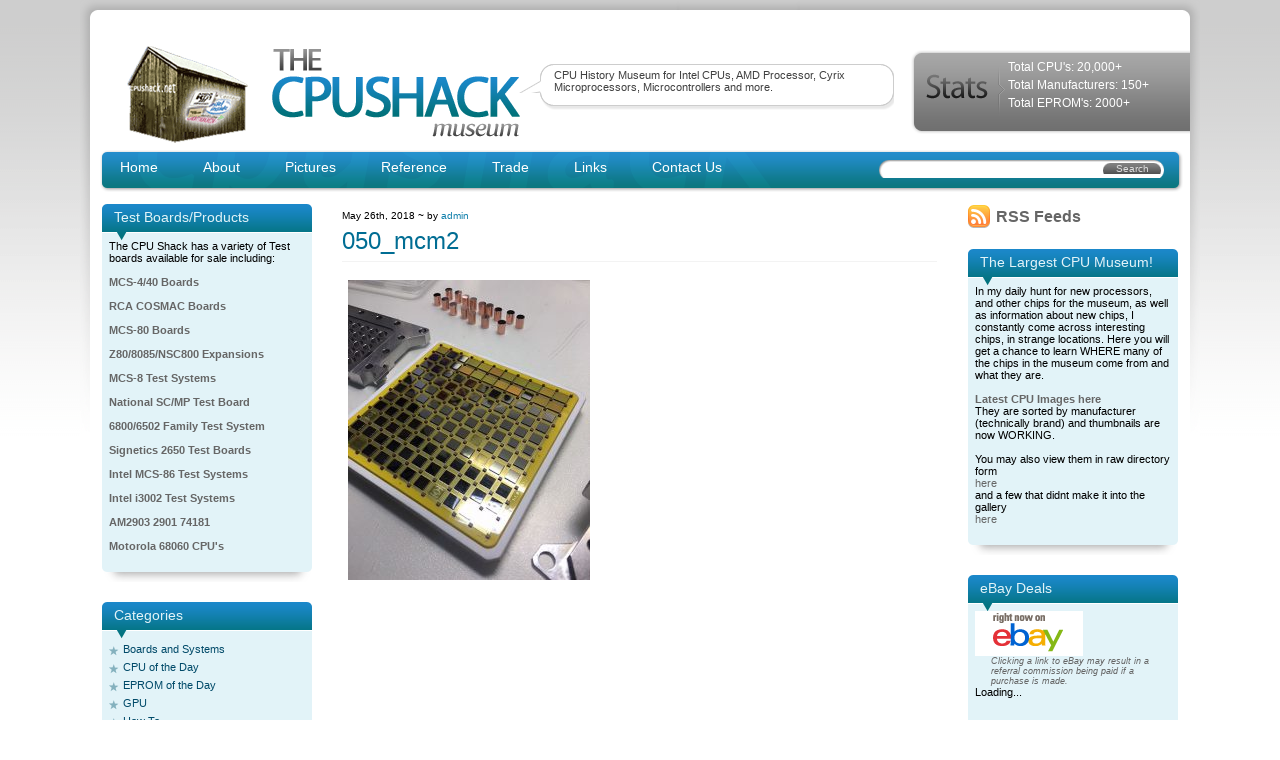

--- FILE ---
content_type: text/html; charset=UTF-8
request_url: https://www.cpushack.com/2018/05/27/mainframes-and-supercomputers-from-the-beginning-till-today/050_mcm2/
body_size: 17332
content:
<!DOCTYPE html PUBLIC "-//W3C//DTD XHTML 1.0 Transitional//EN" "http://www.w3.org/TR/xhtml1/DTD/xhtml1-transitional.dtd">
<html xmlns="http://www.w3.org/1999/xhtml">

<head profile="http://gmpg.org/xfn/11">
<meta http-equiv="Content-Type" content="text/html; charset=UTF-8" />

<meta name="generator" content="WordPress 6.8.3" /> <!-- leave this for stats -->
<meta name='yandex-verification' content='46b5bac99c3a0881' />
<link rel="stylesheet" href="https://www.cpushack.com/wp-content/themes/cpushack/style.css" type="text/css" media="screen" />
<link rel="alternate" type="application/rss+xml" title="RSS 2.0" href="https://www.cpushack.com/feed/" />
<link rel="alternate" type="text/xml" title="RSS .92" href="https://www.cpushack.com/feed/rss/" />
<link rel="alternate" type="application/atom+xml" title="Atom 0.3" href="https://www.cpushack.com/feed/atom/" />
<link rel="pingback" href="" />

	<link rel='archives' title='August 2025' href='https://www.cpushack.com/2025/08/' />
	<link rel='archives' title='March 2025' href='https://www.cpushack.com/2025/03/' />
	<link rel='archives' title='February 2025' href='https://www.cpushack.com/2025/02/' />
	<link rel='archives' title='March 2024' href='https://www.cpushack.com/2024/03/' />
	<link rel='archives' title='February 2024' href='https://www.cpushack.com/2024/02/' />
	<link rel='archives' title='December 2023' href='https://www.cpushack.com/2023/12/' />
	<link rel='archives' title='September 2023' href='https://www.cpushack.com/2023/09/' />
	<link rel='archives' title='August 2023' href='https://www.cpushack.com/2023/08/' />
	<link rel='archives' title='June 2023' href='https://www.cpushack.com/2023/06/' />
	<link rel='archives' title='April 2023' href='https://www.cpushack.com/2023/04/' />
	<link rel='archives' title='January 2023' href='https://www.cpushack.com/2023/01/' />
	<link rel='archives' title='October 2022' href='https://www.cpushack.com/2022/10/' />
	<link rel='archives' title='September 2022' href='https://www.cpushack.com/2022/09/' />
	<link rel='archives' title='August 2022' href='https://www.cpushack.com/2022/08/' />
	<link rel='archives' title='July 2022' href='https://www.cpushack.com/2022/07/' />
	<link rel='archives' title='June 2022' href='https://www.cpushack.com/2022/06/' />
	<link rel='archives' title='March 2022' href='https://www.cpushack.com/2022/03/' />
	<link rel='archives' title='February 2022' href='https://www.cpushack.com/2022/02/' />
	<link rel='archives' title='January 2022' href='https://www.cpushack.com/2022/01/' />
	<link rel='archives' title='November 2021' href='https://www.cpushack.com/2021/11/' />
	<link rel='archives' title='October 2021' href='https://www.cpushack.com/2021/10/' />
	<link rel='archives' title='September 2021' href='https://www.cpushack.com/2021/09/' />
	<link rel='archives' title='August 2021' href='https://www.cpushack.com/2021/08/' />
	<link rel='archives' title='July 2021' href='https://www.cpushack.com/2021/07/' />
	<link rel='archives' title='June 2021' href='https://www.cpushack.com/2021/06/' />
	<link rel='archives' title='May 2021' href='https://www.cpushack.com/2021/05/' />
	<link rel='archives' title='March 2021' href='https://www.cpushack.com/2021/03/' />
	<link rel='archives' title='February 2021' href='https://www.cpushack.com/2021/02/' />
	<link rel='archives' title='January 2021' href='https://www.cpushack.com/2021/01/' />
	<link rel='archives' title='November 2020' href='https://www.cpushack.com/2020/11/' />
	<link rel='archives' title='October 2020' href='https://www.cpushack.com/2020/10/' />
	<link rel='archives' title='September 2020' href='https://www.cpushack.com/2020/09/' />
	<link rel='archives' title='August 2020' href='https://www.cpushack.com/2020/08/' />
	<link rel='archives' title='July 2020' href='https://www.cpushack.com/2020/07/' />
	<link rel='archives' title='June 2020' href='https://www.cpushack.com/2020/06/' />
	<link rel='archives' title='May 2020' href='https://www.cpushack.com/2020/05/' />
	<link rel='archives' title='April 2020' href='https://www.cpushack.com/2020/04/' />
	<link rel='archives' title='March 2020' href='https://www.cpushack.com/2020/03/' />
	<link rel='archives' title='February 2020' href='https://www.cpushack.com/2020/02/' />
	<link rel='archives' title='January 2020' href='https://www.cpushack.com/2020/01/' />
	<link rel='archives' title='December 2019' href='https://www.cpushack.com/2019/12/' />
	<link rel='archives' title='November 2019' href='https://www.cpushack.com/2019/11/' />
	<link rel='archives' title='October 2019' href='https://www.cpushack.com/2019/10/' />
	<link rel='archives' title='September 2019' href='https://www.cpushack.com/2019/09/' />
	<link rel='archives' title='August 2019' href='https://www.cpushack.com/2019/08/' />
	<link rel='archives' title='June 2019' href='https://www.cpushack.com/2019/06/' />
	<link rel='archives' title='April 2019' href='https://www.cpushack.com/2019/04/' />
	<link rel='archives' title='March 2019' href='https://www.cpushack.com/2019/03/' />
	<link rel='archives' title='January 2019' href='https://www.cpushack.com/2019/01/' />
	<link rel='archives' title='December 2018' href='https://www.cpushack.com/2018/12/' />
	<link rel='archives' title='November 2018' href='https://www.cpushack.com/2018/11/' />
	<link rel='archives' title='October 2018' href='https://www.cpushack.com/2018/10/' />
	<link rel='archives' title='September 2018' href='https://www.cpushack.com/2018/09/' />
	<link rel='archives' title='August 2018' href='https://www.cpushack.com/2018/08/' />
	<link rel='archives' title='July 2018' href='https://www.cpushack.com/2018/07/' />
	<link rel='archives' title='June 2018' href='https://www.cpushack.com/2018/06/' />
	<link rel='archives' title='May 2018' href='https://www.cpushack.com/2018/05/' />
	<link rel='archives' title='April 2018' href='https://www.cpushack.com/2018/04/' />
	<link rel='archives' title='March 2018' href='https://www.cpushack.com/2018/03/' />
	<link rel='archives' title='January 2018' href='https://www.cpushack.com/2018/01/' />
	<link rel='archives' title='December 2017' href='https://www.cpushack.com/2017/12/' />
	<link rel='archives' title='November 2017' href='https://www.cpushack.com/2017/11/' />
	<link rel='archives' title='October 2017' href='https://www.cpushack.com/2017/10/' />
	<link rel='archives' title='September 2017' href='https://www.cpushack.com/2017/09/' />
	<link rel='archives' title='August 2017' href='https://www.cpushack.com/2017/08/' />
	<link rel='archives' title='July 2017' href='https://www.cpushack.com/2017/07/' />
	<link rel='archives' title='June 2017' href='https://www.cpushack.com/2017/06/' />
	<link rel='archives' title='May 2017' href='https://www.cpushack.com/2017/05/' />
	<link rel='archives' title='April 2017' href='https://www.cpushack.com/2017/04/' />
	<link rel='archives' title='March 2017' href='https://www.cpushack.com/2017/03/' />
	<link rel='archives' title='February 2017' href='https://www.cpushack.com/2017/02/' />
	<link rel='archives' title='January 2017' href='https://www.cpushack.com/2017/01/' />
	<link rel='archives' title='November 2016' href='https://www.cpushack.com/2016/11/' />
	<link rel='archives' title='October 2016' href='https://www.cpushack.com/2016/10/' />
	<link rel='archives' title='September 2016' href='https://www.cpushack.com/2016/09/' />
	<link rel='archives' title='August 2016' href='https://www.cpushack.com/2016/08/' />
	<link rel='archives' title='July 2016' href='https://www.cpushack.com/2016/07/' />
	<link rel='archives' title='June 2016' href='https://www.cpushack.com/2016/06/' />
	<link rel='archives' title='May 2016' href='https://www.cpushack.com/2016/05/' />
	<link rel='archives' title='April 2016' href='https://www.cpushack.com/2016/04/' />
	<link rel='archives' title='March 2016' href='https://www.cpushack.com/2016/03/' />
	<link rel='archives' title='February 2016' href='https://www.cpushack.com/2016/02/' />
	<link rel='archives' title='January 2016' href='https://www.cpushack.com/2016/01/' />
	<link rel='archives' title='December 2015' href='https://www.cpushack.com/2015/12/' />
	<link rel='archives' title='November 2015' href='https://www.cpushack.com/2015/11/' />
	<link rel='archives' title='October 2015' href='https://www.cpushack.com/2015/10/' />
	<link rel='archives' title='September 2015' href='https://www.cpushack.com/2015/09/' />
	<link rel='archives' title='July 2015' href='https://www.cpushack.com/2015/07/' />
	<link rel='archives' title='June 2015' href='https://www.cpushack.com/2015/06/' />
	<link rel='archives' title='May 2015' href='https://www.cpushack.com/2015/05/' />
	<link rel='archives' title='April 2015' href='https://www.cpushack.com/2015/04/' />
	<link rel='archives' title='March 2015' href='https://www.cpushack.com/2015/03/' />
	<link rel='archives' title='February 2015' href='https://www.cpushack.com/2015/02/' />
	<link rel='archives' title='January 2015' href='https://www.cpushack.com/2015/01/' />
	<link rel='archives' title='December 2014' href='https://www.cpushack.com/2014/12/' />
	<link rel='archives' title='November 2014' href='https://www.cpushack.com/2014/11/' />
	<link rel='archives' title='October 2014' href='https://www.cpushack.com/2014/10/' />
	<link rel='archives' title='September 2014' href='https://www.cpushack.com/2014/09/' />
	<link rel='archives' title='August 2014' href='https://www.cpushack.com/2014/08/' />
	<link rel='archives' title='July 2014' href='https://www.cpushack.com/2014/07/' />
	<link rel='archives' title='June 2014' href='https://www.cpushack.com/2014/06/' />
	<link rel='archives' title='May 2014' href='https://www.cpushack.com/2014/05/' />
	<link rel='archives' title='April 2014' href='https://www.cpushack.com/2014/04/' />
	<link rel='archives' title='March 2014' href='https://www.cpushack.com/2014/03/' />
	<link rel='archives' title='February 2014' href='https://www.cpushack.com/2014/02/' />
	<link rel='archives' title='January 2014' href='https://www.cpushack.com/2014/01/' />
	<link rel='archives' title='November 2013' href='https://www.cpushack.com/2013/11/' />
	<link rel='archives' title='October 2013' href='https://www.cpushack.com/2013/10/' />
	<link rel='archives' title='September 2013' href='https://www.cpushack.com/2013/09/' />
	<link rel='archives' title='August 2013' href='https://www.cpushack.com/2013/08/' />
	<link rel='archives' title='July 2013' href='https://www.cpushack.com/2013/07/' />
	<link rel='archives' title='June 2013' href='https://www.cpushack.com/2013/06/' />
	<link rel='archives' title='May 2013' href='https://www.cpushack.com/2013/05/' />
	<link rel='archives' title='April 2013' href='https://www.cpushack.com/2013/04/' />
	<link rel='archives' title='March 2013' href='https://www.cpushack.com/2013/03/' />
	<link rel='archives' title='February 2013' href='https://www.cpushack.com/2013/02/' />
	<link rel='archives' title='January 2013' href='https://www.cpushack.com/2013/01/' />
	<link rel='archives' title='December 2012' href='https://www.cpushack.com/2012/12/' />
	<link rel='archives' title='November 2012' href='https://www.cpushack.com/2012/11/' />
	<link rel='archives' title='October 2012' href='https://www.cpushack.com/2012/10/' />
	<link rel='archives' title='September 2012' href='https://www.cpushack.com/2012/09/' />
	<link rel='archives' title='August 2012' href='https://www.cpushack.com/2012/08/' />
	<link rel='archives' title='July 2012' href='https://www.cpushack.com/2012/07/' />
	<link rel='archives' title='September 2011' href='https://www.cpushack.com/2011/09/' />
	<link rel='archives' title='August 2011' href='https://www.cpushack.com/2011/08/' />
	<link rel='archives' title='May 2011' href='https://www.cpushack.com/2011/05/' />
	<link rel='archives' title='April 2011' href='https://www.cpushack.com/2011/04/' />
	<link rel='archives' title='March 2011' href='https://www.cpushack.com/2011/03/' />
	<link rel='archives' title='February 2011' href='https://www.cpushack.com/2011/02/' />
	<link rel='archives' title='January 2011' href='https://www.cpushack.com/2011/01/' />
	<link rel='archives' title='December 2010' href='https://www.cpushack.com/2010/12/' />
	<link rel='archives' title='November 2010' href='https://www.cpushack.com/2010/11/' />
	<link rel='archives' title='October 2010' href='https://www.cpushack.com/2010/10/' />
	<link rel='archives' title='September 2010' href='https://www.cpushack.com/2010/09/' />
	<link rel='archives' title='August 2010' href='https://www.cpushack.com/2010/08/' />
	<link rel='archives' title='June 2010' href='https://www.cpushack.com/2010/06/' />
	<link rel='archives' title='May 2010' href='https://www.cpushack.com/2010/05/' />
	<link rel='archives' title='April 2010' href='https://www.cpushack.com/2010/04/' />
	<link rel='archives' title='March 2010' href='https://www.cpushack.com/2010/03/' />
	<link rel='archives' title='February 2010' href='https://www.cpushack.com/2010/02/' />
	<link rel='archives' title='January 2010' href='https://www.cpushack.com/2010/01/' />
	<link rel='archives' title='November 2009' href='https://www.cpushack.com/2009/11/' />
	<link rel='archives' title='October 2009' href='https://www.cpushack.com/2009/10/' />
	<link rel='archives' title='September 2009' href='https://www.cpushack.com/2009/09/' />
	<link rel='archives' title='July 2009' href='https://www.cpushack.com/2009/07/' />
	<link rel='archives' title='June 2009' href='https://www.cpushack.com/2009/06/' />
	<link rel='archives' title='May 2009' href='https://www.cpushack.com/2009/05/' />
	<link rel='archives' title='April 2009' href='https://www.cpushack.com/2009/04/' />
	<link rel='archives' title='March 2009' href='https://www.cpushack.com/2009/03/' />
	<link rel='archives' title='February 2009' href='https://www.cpushack.com/2009/02/' />
	<link rel='archives' title='January 2009' href='https://www.cpushack.com/2009/01/' />
	<style>img:is([sizes="auto" i], [sizes^="auto," i]) { contain-intrinsic-size: 3000px 1500px }</style>
	
		<!-- All in One SEO 4.9.2 - aioseo.com -->
		<title>050_mcm2 | The CPU Shack Museum</title>
	<meta name="description" content="IBM MCM" />
	<meta name="robots" content="max-image-preview:large" />
	<meta name="author" content="admin"/>
	<link rel="canonical" href="https://www.cpushack.com/2018/05/27/mainframes-and-supercomputers-from-the-beginning-till-today/050_mcm2/" />
	<meta name="generator" content="All in One SEO (AIOSEO) 4.9.2" />
		<meta property="og:locale" content="en_US" />
		<meta property="og:site_name" content="The CPU Shack Museum | CPU History Museum for Intel CPUs, AMD Processor, Cyrix Microprocessors, Microcontrollers and more." />
		<meta property="og:type" content="article" />
		<meta property="og:title" content="050_mcm2 | The CPU Shack Museum" />
		<meta property="og:url" content="https://www.cpushack.com/2018/05/27/mainframes-and-supercomputers-from-the-beginning-till-today/050_mcm2/" />
		<meta property="article:published_time" content="2018-05-26T23:27:46+00:00" />
		<meta property="article:modified_time" content="2018-05-26T23:27:56+00:00" />
		<meta name="twitter:card" content="summary" />
		<meta name="twitter:title" content="050_mcm2 | The CPU Shack Museum" />
		<script type="application/ld+json" class="aioseo-schema">
			{"@context":"https:\/\/schema.org","@graph":[{"@type":"BreadcrumbList","@id":"https:\/\/www.cpushack.com\/2018\/05\/27\/mainframes-and-supercomputers-from-the-beginning-till-today\/050_mcm2\/#breadcrumblist","itemListElement":[{"@type":"ListItem","@id":"https:\/\/www.cpushack.com#listItem","position":1,"name":"Home","item":"https:\/\/www.cpushack.com","nextItem":{"@type":"ListItem","@id":"https:\/\/www.cpushack.com\/2018\/05\/27\/mainframes-and-supercomputers-from-the-beginning-till-today\/050_mcm2\/#listItem","name":"050_mcm2"}},{"@type":"ListItem","@id":"https:\/\/www.cpushack.com\/2018\/05\/27\/mainframes-and-supercomputers-from-the-beginning-till-today\/050_mcm2\/#listItem","position":2,"name":"050_mcm2","previousItem":{"@type":"ListItem","@id":"https:\/\/www.cpushack.com#listItem","name":"Home"}}]},{"@type":"ItemPage","@id":"https:\/\/www.cpushack.com\/2018\/05\/27\/mainframes-and-supercomputers-from-the-beginning-till-today\/050_mcm2\/#itempage","url":"https:\/\/www.cpushack.com\/2018\/05\/27\/mainframes-and-supercomputers-from-the-beginning-till-today\/050_mcm2\/","name":"050_mcm2 | The CPU Shack Museum","description":"IBM MCM","inLanguage":"en-US","isPartOf":{"@id":"https:\/\/www.cpushack.com\/#website"},"breadcrumb":{"@id":"https:\/\/www.cpushack.com\/2018\/05\/27\/mainframes-and-supercomputers-from-the-beginning-till-today\/050_mcm2\/#breadcrumblist"},"author":{"@id":"https:\/\/www.cpushack.com\/author\/admin\/#author"},"creator":{"@id":"https:\/\/www.cpushack.com\/author\/admin\/#author"},"datePublished":"2018-05-26T17:27:46-06:00","dateModified":"2018-05-26T17:27:56-06:00"},{"@type":"Organization","@id":"https:\/\/www.cpushack.com\/#organization","name":"The CPU Shack Museum","description":"CPU History Museum for Intel CPUs, AMD Processor, Cyrix Microprocessors, Microcontrollers and more.","url":"https:\/\/www.cpushack.com\/"},{"@type":"Person","@id":"https:\/\/www.cpushack.com\/author\/admin\/#author","url":"https:\/\/www.cpushack.com\/author\/admin\/","name":"admin","image":{"@type":"ImageObject","@id":"https:\/\/www.cpushack.com\/2018\/05\/27\/mainframes-and-supercomputers-from-the-beginning-till-today\/050_mcm2\/#authorImage","url":"https:\/\/secure.gravatar.com\/avatar\/68ed5de547d3bb017cbdcf573adfb9caaafb4014dfa96f8b928ff5c9574fa256?s=96&d=mm&r=g","width":96,"height":96,"caption":"admin"}},{"@type":"WebSite","@id":"https:\/\/www.cpushack.com\/#website","url":"https:\/\/www.cpushack.com\/","name":"The CPU Shack Museum","description":"CPU History Museum for Intel CPUs, AMD Processor, Cyrix Microprocessors, Microcontrollers and more.","inLanguage":"en-US","publisher":{"@id":"https:\/\/www.cpushack.com\/#organization"}}]}
		</script>
		<!-- All in One SEO -->

<link rel="alternate" type="application/rss+xml" title="The CPU Shack Museum &raquo; 050_mcm2 Comments Feed" href="https://www.cpushack.com/2018/05/27/mainframes-and-supercomputers-from-the-beginning-till-today/050_mcm2/feed/" />
<script type="text/javascript">
/* <![CDATA[ */
window._wpemojiSettings = {"baseUrl":"https:\/\/s.w.org\/images\/core\/emoji\/16.0.1\/72x72\/","ext":".png","svgUrl":"https:\/\/s.w.org\/images\/core\/emoji\/16.0.1\/svg\/","svgExt":".svg","source":{"concatemoji":"https:\/\/www.cpushack.com\/wp-includes\/js\/wp-emoji-release.min.js?ver=6.8.3"}};
/*! This file is auto-generated */
!function(s,n){var o,i,e;function c(e){try{var t={supportTests:e,timestamp:(new Date).valueOf()};sessionStorage.setItem(o,JSON.stringify(t))}catch(e){}}function p(e,t,n){e.clearRect(0,0,e.canvas.width,e.canvas.height),e.fillText(t,0,0);var t=new Uint32Array(e.getImageData(0,0,e.canvas.width,e.canvas.height).data),a=(e.clearRect(0,0,e.canvas.width,e.canvas.height),e.fillText(n,0,0),new Uint32Array(e.getImageData(0,0,e.canvas.width,e.canvas.height).data));return t.every(function(e,t){return e===a[t]})}function u(e,t){e.clearRect(0,0,e.canvas.width,e.canvas.height),e.fillText(t,0,0);for(var n=e.getImageData(16,16,1,1),a=0;a<n.data.length;a++)if(0!==n.data[a])return!1;return!0}function f(e,t,n,a){switch(t){case"flag":return n(e,"\ud83c\udff3\ufe0f\u200d\u26a7\ufe0f","\ud83c\udff3\ufe0f\u200b\u26a7\ufe0f")?!1:!n(e,"\ud83c\udde8\ud83c\uddf6","\ud83c\udde8\u200b\ud83c\uddf6")&&!n(e,"\ud83c\udff4\udb40\udc67\udb40\udc62\udb40\udc65\udb40\udc6e\udb40\udc67\udb40\udc7f","\ud83c\udff4\u200b\udb40\udc67\u200b\udb40\udc62\u200b\udb40\udc65\u200b\udb40\udc6e\u200b\udb40\udc67\u200b\udb40\udc7f");case"emoji":return!a(e,"\ud83e\udedf")}return!1}function g(e,t,n,a){var r="undefined"!=typeof WorkerGlobalScope&&self instanceof WorkerGlobalScope?new OffscreenCanvas(300,150):s.createElement("canvas"),o=r.getContext("2d",{willReadFrequently:!0}),i=(o.textBaseline="top",o.font="600 32px Arial",{});return e.forEach(function(e){i[e]=t(o,e,n,a)}),i}function t(e){var t=s.createElement("script");t.src=e,t.defer=!0,s.head.appendChild(t)}"undefined"!=typeof Promise&&(o="wpEmojiSettingsSupports",i=["flag","emoji"],n.supports={everything:!0,everythingExceptFlag:!0},e=new Promise(function(e){s.addEventListener("DOMContentLoaded",e,{once:!0})}),new Promise(function(t){var n=function(){try{var e=JSON.parse(sessionStorage.getItem(o));if("object"==typeof e&&"number"==typeof e.timestamp&&(new Date).valueOf()<e.timestamp+604800&&"object"==typeof e.supportTests)return e.supportTests}catch(e){}return null}();if(!n){if("undefined"!=typeof Worker&&"undefined"!=typeof OffscreenCanvas&&"undefined"!=typeof URL&&URL.createObjectURL&&"undefined"!=typeof Blob)try{var e="postMessage("+g.toString()+"("+[JSON.stringify(i),f.toString(),p.toString(),u.toString()].join(",")+"));",a=new Blob([e],{type:"text/javascript"}),r=new Worker(URL.createObjectURL(a),{name:"wpTestEmojiSupports"});return void(r.onmessage=function(e){c(n=e.data),r.terminate(),t(n)})}catch(e){}c(n=g(i,f,p,u))}t(n)}).then(function(e){for(var t in e)n.supports[t]=e[t],n.supports.everything=n.supports.everything&&n.supports[t],"flag"!==t&&(n.supports.everythingExceptFlag=n.supports.everythingExceptFlag&&n.supports[t]);n.supports.everythingExceptFlag=n.supports.everythingExceptFlag&&!n.supports.flag,n.DOMReady=!1,n.readyCallback=function(){n.DOMReady=!0}}).then(function(){return e}).then(function(){var e;n.supports.everything||(n.readyCallback(),(e=n.source||{}).concatemoji?t(e.concatemoji):e.wpemoji&&e.twemoji&&(t(e.twemoji),t(e.wpemoji)))}))}((window,document),window._wpemojiSettings);
/* ]]> */
</script>
<!-- www.cpushack.com is managing ads with Advanced Ads 2.0.15 – https://wpadvancedads.com/ --><script id="cpush-ready">
			window.advanced_ads_ready=function(e,a){a=a||"complete";var d=function(e){return"interactive"===a?"loading"!==e:"complete"===e};d(document.readyState)?e():document.addEventListener("readystatechange",(function(a){d(a.target.readyState)&&e()}),{once:"interactive"===a})},window.advanced_ads_ready_queue=window.advanced_ads_ready_queue||[];		</script>
		<style id='wp-emoji-styles-inline-css' type='text/css'>

	img.wp-smiley, img.emoji {
		display: inline !important;
		border: none !important;
		box-shadow: none !important;
		height: 1em !important;
		width: 1em !important;
		margin: 0 0.07em !important;
		vertical-align: -0.1em !important;
		background: none !important;
		padding: 0 !important;
	}
</style>
<link rel='stylesheet' id='wp-block-library-css' href='https://www.cpushack.com/wp-includes/css/dist/block-library/style.min.css?ver=6.8.3' type='text/css' media='all' />
<style id='classic-theme-styles-inline-css' type='text/css'>
/*! This file is auto-generated */
.wp-block-button__link{color:#fff;background-color:#32373c;border-radius:9999px;box-shadow:none;text-decoration:none;padding:calc(.667em + 2px) calc(1.333em + 2px);font-size:1.125em}.wp-block-file__button{background:#32373c;color:#fff;text-decoration:none}
</style>
<link rel='stylesheet' id='aioseo/css/src/vue/standalone/blocks/table-of-contents/global.scss-css' href='https://www.cpushack.com/wp-content/plugins/all-in-one-seo-pack/dist/Lite/assets/css/table-of-contents/global.e90f6d47.css?ver=4.9.2' type='text/css' media='all' />
<style id='global-styles-inline-css' type='text/css'>
:root{--wp--preset--aspect-ratio--square: 1;--wp--preset--aspect-ratio--4-3: 4/3;--wp--preset--aspect-ratio--3-4: 3/4;--wp--preset--aspect-ratio--3-2: 3/2;--wp--preset--aspect-ratio--2-3: 2/3;--wp--preset--aspect-ratio--16-9: 16/9;--wp--preset--aspect-ratio--9-16: 9/16;--wp--preset--color--black: #000000;--wp--preset--color--cyan-bluish-gray: #abb8c3;--wp--preset--color--white: #ffffff;--wp--preset--color--pale-pink: #f78da7;--wp--preset--color--vivid-red: #cf2e2e;--wp--preset--color--luminous-vivid-orange: #ff6900;--wp--preset--color--luminous-vivid-amber: #fcb900;--wp--preset--color--light-green-cyan: #7bdcb5;--wp--preset--color--vivid-green-cyan: #00d084;--wp--preset--color--pale-cyan-blue: #8ed1fc;--wp--preset--color--vivid-cyan-blue: #0693e3;--wp--preset--color--vivid-purple: #9b51e0;--wp--preset--gradient--vivid-cyan-blue-to-vivid-purple: linear-gradient(135deg,rgba(6,147,227,1) 0%,rgb(155,81,224) 100%);--wp--preset--gradient--light-green-cyan-to-vivid-green-cyan: linear-gradient(135deg,rgb(122,220,180) 0%,rgb(0,208,130) 100%);--wp--preset--gradient--luminous-vivid-amber-to-luminous-vivid-orange: linear-gradient(135deg,rgba(252,185,0,1) 0%,rgba(255,105,0,1) 100%);--wp--preset--gradient--luminous-vivid-orange-to-vivid-red: linear-gradient(135deg,rgba(255,105,0,1) 0%,rgb(207,46,46) 100%);--wp--preset--gradient--very-light-gray-to-cyan-bluish-gray: linear-gradient(135deg,rgb(238,238,238) 0%,rgb(169,184,195) 100%);--wp--preset--gradient--cool-to-warm-spectrum: linear-gradient(135deg,rgb(74,234,220) 0%,rgb(151,120,209) 20%,rgb(207,42,186) 40%,rgb(238,44,130) 60%,rgb(251,105,98) 80%,rgb(254,248,76) 100%);--wp--preset--gradient--blush-light-purple: linear-gradient(135deg,rgb(255,206,236) 0%,rgb(152,150,240) 100%);--wp--preset--gradient--blush-bordeaux: linear-gradient(135deg,rgb(254,205,165) 0%,rgb(254,45,45) 50%,rgb(107,0,62) 100%);--wp--preset--gradient--luminous-dusk: linear-gradient(135deg,rgb(255,203,112) 0%,rgb(199,81,192) 50%,rgb(65,88,208) 100%);--wp--preset--gradient--pale-ocean: linear-gradient(135deg,rgb(255,245,203) 0%,rgb(182,227,212) 50%,rgb(51,167,181) 100%);--wp--preset--gradient--electric-grass: linear-gradient(135deg,rgb(202,248,128) 0%,rgb(113,206,126) 100%);--wp--preset--gradient--midnight: linear-gradient(135deg,rgb(2,3,129) 0%,rgb(40,116,252) 100%);--wp--preset--font-size--small: 13px;--wp--preset--font-size--medium: 20px;--wp--preset--font-size--large: 36px;--wp--preset--font-size--x-large: 42px;--wp--preset--spacing--20: 0.44rem;--wp--preset--spacing--30: 0.67rem;--wp--preset--spacing--40: 1rem;--wp--preset--spacing--50: 1.5rem;--wp--preset--spacing--60: 2.25rem;--wp--preset--spacing--70: 3.38rem;--wp--preset--spacing--80: 5.06rem;--wp--preset--shadow--natural: 6px 6px 9px rgba(0, 0, 0, 0.2);--wp--preset--shadow--deep: 12px 12px 50px rgba(0, 0, 0, 0.4);--wp--preset--shadow--sharp: 6px 6px 0px rgba(0, 0, 0, 0.2);--wp--preset--shadow--outlined: 6px 6px 0px -3px rgba(255, 255, 255, 1), 6px 6px rgba(0, 0, 0, 1);--wp--preset--shadow--crisp: 6px 6px 0px rgba(0, 0, 0, 1);}:where(.is-layout-flex){gap: 0.5em;}:where(.is-layout-grid){gap: 0.5em;}body .is-layout-flex{display: flex;}.is-layout-flex{flex-wrap: wrap;align-items: center;}.is-layout-flex > :is(*, div){margin: 0;}body .is-layout-grid{display: grid;}.is-layout-grid > :is(*, div){margin: 0;}:where(.wp-block-columns.is-layout-flex){gap: 2em;}:where(.wp-block-columns.is-layout-grid){gap: 2em;}:where(.wp-block-post-template.is-layout-flex){gap: 1.25em;}:where(.wp-block-post-template.is-layout-grid){gap: 1.25em;}.has-black-color{color: var(--wp--preset--color--black) !important;}.has-cyan-bluish-gray-color{color: var(--wp--preset--color--cyan-bluish-gray) !important;}.has-white-color{color: var(--wp--preset--color--white) !important;}.has-pale-pink-color{color: var(--wp--preset--color--pale-pink) !important;}.has-vivid-red-color{color: var(--wp--preset--color--vivid-red) !important;}.has-luminous-vivid-orange-color{color: var(--wp--preset--color--luminous-vivid-orange) !important;}.has-luminous-vivid-amber-color{color: var(--wp--preset--color--luminous-vivid-amber) !important;}.has-light-green-cyan-color{color: var(--wp--preset--color--light-green-cyan) !important;}.has-vivid-green-cyan-color{color: var(--wp--preset--color--vivid-green-cyan) !important;}.has-pale-cyan-blue-color{color: var(--wp--preset--color--pale-cyan-blue) !important;}.has-vivid-cyan-blue-color{color: var(--wp--preset--color--vivid-cyan-blue) !important;}.has-vivid-purple-color{color: var(--wp--preset--color--vivid-purple) !important;}.has-black-background-color{background-color: var(--wp--preset--color--black) !important;}.has-cyan-bluish-gray-background-color{background-color: var(--wp--preset--color--cyan-bluish-gray) !important;}.has-white-background-color{background-color: var(--wp--preset--color--white) !important;}.has-pale-pink-background-color{background-color: var(--wp--preset--color--pale-pink) !important;}.has-vivid-red-background-color{background-color: var(--wp--preset--color--vivid-red) !important;}.has-luminous-vivid-orange-background-color{background-color: var(--wp--preset--color--luminous-vivid-orange) !important;}.has-luminous-vivid-amber-background-color{background-color: var(--wp--preset--color--luminous-vivid-amber) !important;}.has-light-green-cyan-background-color{background-color: var(--wp--preset--color--light-green-cyan) !important;}.has-vivid-green-cyan-background-color{background-color: var(--wp--preset--color--vivid-green-cyan) !important;}.has-pale-cyan-blue-background-color{background-color: var(--wp--preset--color--pale-cyan-blue) !important;}.has-vivid-cyan-blue-background-color{background-color: var(--wp--preset--color--vivid-cyan-blue) !important;}.has-vivid-purple-background-color{background-color: var(--wp--preset--color--vivid-purple) !important;}.has-black-border-color{border-color: var(--wp--preset--color--black) !important;}.has-cyan-bluish-gray-border-color{border-color: var(--wp--preset--color--cyan-bluish-gray) !important;}.has-white-border-color{border-color: var(--wp--preset--color--white) !important;}.has-pale-pink-border-color{border-color: var(--wp--preset--color--pale-pink) !important;}.has-vivid-red-border-color{border-color: var(--wp--preset--color--vivid-red) !important;}.has-luminous-vivid-orange-border-color{border-color: var(--wp--preset--color--luminous-vivid-orange) !important;}.has-luminous-vivid-amber-border-color{border-color: var(--wp--preset--color--luminous-vivid-amber) !important;}.has-light-green-cyan-border-color{border-color: var(--wp--preset--color--light-green-cyan) !important;}.has-vivid-green-cyan-border-color{border-color: var(--wp--preset--color--vivid-green-cyan) !important;}.has-pale-cyan-blue-border-color{border-color: var(--wp--preset--color--pale-cyan-blue) !important;}.has-vivid-cyan-blue-border-color{border-color: var(--wp--preset--color--vivid-cyan-blue) !important;}.has-vivid-purple-border-color{border-color: var(--wp--preset--color--vivid-purple) !important;}.has-vivid-cyan-blue-to-vivid-purple-gradient-background{background: var(--wp--preset--gradient--vivid-cyan-blue-to-vivid-purple) !important;}.has-light-green-cyan-to-vivid-green-cyan-gradient-background{background: var(--wp--preset--gradient--light-green-cyan-to-vivid-green-cyan) !important;}.has-luminous-vivid-amber-to-luminous-vivid-orange-gradient-background{background: var(--wp--preset--gradient--luminous-vivid-amber-to-luminous-vivid-orange) !important;}.has-luminous-vivid-orange-to-vivid-red-gradient-background{background: var(--wp--preset--gradient--luminous-vivid-orange-to-vivid-red) !important;}.has-very-light-gray-to-cyan-bluish-gray-gradient-background{background: var(--wp--preset--gradient--very-light-gray-to-cyan-bluish-gray) !important;}.has-cool-to-warm-spectrum-gradient-background{background: var(--wp--preset--gradient--cool-to-warm-spectrum) !important;}.has-blush-light-purple-gradient-background{background: var(--wp--preset--gradient--blush-light-purple) !important;}.has-blush-bordeaux-gradient-background{background: var(--wp--preset--gradient--blush-bordeaux) !important;}.has-luminous-dusk-gradient-background{background: var(--wp--preset--gradient--luminous-dusk) !important;}.has-pale-ocean-gradient-background{background: var(--wp--preset--gradient--pale-ocean) !important;}.has-electric-grass-gradient-background{background: var(--wp--preset--gradient--electric-grass) !important;}.has-midnight-gradient-background{background: var(--wp--preset--gradient--midnight) !important;}.has-small-font-size{font-size: var(--wp--preset--font-size--small) !important;}.has-medium-font-size{font-size: var(--wp--preset--font-size--medium) !important;}.has-large-font-size{font-size: var(--wp--preset--font-size--large) !important;}.has-x-large-font-size{font-size: var(--wp--preset--font-size--x-large) !important;}
:where(.wp-block-post-template.is-layout-flex){gap: 1.25em;}:where(.wp-block-post-template.is-layout-grid){gap: 1.25em;}
:where(.wp-block-columns.is-layout-flex){gap: 2em;}:where(.wp-block-columns.is-layout-grid){gap: 2em;}
:root :where(.wp-block-pullquote){font-size: 1.5em;line-height: 1.6;}
</style>
<link rel='stylesheet' id='eazyest-slideshow-css' href='https://www.cpushack.com/wp-content/plugins/eazyest-gallery/frontend/css/camera.css?ver=6.8.3' type='text/css' media='all' />
<link rel='stylesheet' id='ms-main-css' href='https://www.cpushack.com/wp-content/plugins/masterslider/public/assets/css/masterslider.main.css?ver=3.2.14' type='text/css' media='all' />
<link rel='stylesheet' id='ms-custom-css' href='https://www.cpushack.com/wp-content/uploads/masterslider/custom.css?ver=4.6' type='text/css' media='all' />
<style id='fu_ebay_style-inline-css' type='text/css'>
.fu_ebay_maxtwolines{display:block;text-overflow:ellipsis;word-wrap:break-word;overflow:hidden;max-height:3.6em;line-height:1.8em}.fu_ebay_blackonwhite{color:#000;background-color:#fff}.fu_ebay_blackonwhite a,.fu_ebay_blackonwhite a:active,.fu_ebay_blackonwhite a:hover{color:#000}.fu_ebay_whiteonblack{color:#fff;background-color:#000}.fu_ebay_whiteonblack a,.fu_ebay_whiteonblack a:active,.fu_ebay_whiteonblack a:hover{color:#fff}.fu_ebay_prioritylisting{background-color:#ffe}.fu_ebay_storename,.fu_ebay_buyingformat,.fu_ebay_feedback,.fu_ebay_endtime,.fu_ebay_location,.fu_ebay_bids,.fu_ebay_condition{filter:opacity(0.6);font-size:smaller}.fu_ebay_results_title{margin-bottom:0 !important}.fu_ebay_results_title,.fu_ebay_visitlink,.fu_ebay_listing_rightnowonebay,.fu_ebay_results_addisclosure{display:block !important}.fu_ebay_results_title a img{display:inline;vertical-align:middle;padding-top:5px}h6.fu_ebay_results_group{font-size:smaller;margin:1rem}.fu_ebay_results_container{position:relative;padding-bottom:10px}.fu_ebay_results_row{display:flex;flex-wrap:wrap;border-top:2px solid #ddd}.fu_ebay_results_cellcommon{vertical-align:top;width:1%}.fu_ebay_results_cell1{flex:100%;max-width:100%}.fu_ebay_results_cell2{flex:50%;max-width:50%}.fu_ebay_results_cell3{flex:33%;max-width:33%}.fu_ebay_results_cell4{flex:25%;max-width:25%}.fu_ebay_results_cell5{flex:20%;max-width:20%}.fu_ebay_results_cell6{flex:16.6%;max-width:16.6%}.fu_ebay_results_cell7{flex:14.2%;max-width:14.2%}.fu_ebay_results_cell8{flex:12.5%;max-width:12.5%}@media screen and (max-width:800px){.fu_ebay_results_cell4{flex:50%;max-width:50%}.fu_ebay_results_cell5{flex:50%;max-width:50%}.fu_ebay_results_cell6{flex:33%;max-width:33%}.fu_ebay_results_cell7{flex:33%;max-width:33%}.fu_ebay_results_cell8{flex:33%;max-width:33%}}@media screen and (max-width:500px){.fu_ebay_results_cell2,.fu_ebay_results_cell3,.fu_ebay_results_cell4,.fu_ebay_results_cell5,.fu_ebay_results_cell6,.fu_ebay_results_cell7,.fu_ebay_results_cell8{flex:100%;max-width:100%}}.fu_ebay_results_cell_padding{padding:.2em;width:100%}.fu_ebay_results_cell_paddingtop{padding-top:1em}.fu_ebay_results_cell_bottomborder{border-bottom:#ccc solid 1px}.fu_ebay_content_addisclosure,.fu_ebay_results_addisclosure{color:#666;font-size:.8em;font-style:italic;text-align:left}.fu_ebay_results_addisclosure{margin:0 16px}.fu_ebay_listing_frame{padding:2px 4px}.fu_ebay_listing_item{padding:5px;font-size:smaller;overflow:hidden}.fu_ebay_listing_contentwrapper_centre{display:flex;flex-direction:column;align-items:center;height:100%}.fu_ebay_listing_content_centre{flex-grow:1;width:100%}.fu_ebay_listing_img{text-align:center;overflow:hidden;align-items:center;display:flex}.fu_ebay_listing_img img{margin-left:auto;margin-right:auto}.fu_ebay_listing_contentwrapper_left{display:flex;padding:5px;width:100%}.fu_ebay_listing_img_left{max-width:50%}.fu_ebay_listing_content_left{flex:50%;padding-left:10px}.fu_ebay_listing_rightnowonebay img{float:right}.fu_ebay_listing_clear{clear:both}.fu_ebay_priceactive{color:inherit;font-weight:bolder;display:inline}.fu_ebay_pricesold{color:#090;font-weight:bolder;display:inline}.fu_ebay_priceunsold{color:#F00;font-weight:bolder;display:inline}.fu_ebay_pricebin,.fu_ebay_binlogo{border:0;display:inline}.fu_ebay_soldtext{color:#090;font-weight:bolder;border:#090 1px solid;display:inline;padding:1px 3px}.fu_ebay_classifiedtext{color:#666;font-size:smaller;display:inline}.fu_ebay_prioritylistingtext{color:red;background-color:#ff0}.fu_ebay_feedback_row{display:flex;flex-wrap:wrap}.fu_ebay_feedback_icon{display:inline;vertical-align:middle}.fu_ebay_feedback_summary{color:#666;font-size:smaller}.fu_ebay_feedback_rating_container{display:flex}.fu_ebay_feedback_rating_table{flex:1}.fu_ebay_feedback_detailleft{float:left;margin:0 4px}.fu_ebay_feedback_detailright{margin-left:50px}.fu_ebay_feedback_detail_comment{color:#444;font-weight:bolder;font-size:smaller}.fu_ebay_feedback_detail_user{color:#666;font-size:smaller}.fu_ebay_feedback_item a{color:#666;font-size:smaller}.fu_ebay_feedback_stars{background:url('[data-uri]');background-size:16px;display:inline-block;font-size:16px;height:16px;line-height:1;width:80px}.fu_ebay_feedback_stars span{background:url('[data-uri]');background-size:16px;display:inline-block;height:16px}.fu_ebay_slidedot,.fu_ebay_slideprev,.fu_ebay_slidenext{font-size:24px;height:18px;width:18px;cursor:pointer;margin:0 2px;display:inline-block;transition:background-color .6s ease}.fu_ebay_slideprev,.fu_ebay_slidenext{color:#bbb}.fu_ebay_slidenext{right:0}.fu_ebay_slidedot{background-color:#bbb;border-radius:50%}.fu_ebay_slideprev:hover,.fu_ebay_slidenext:hover{color:#717171}.fu_ebay_slideactive,.fu_ebay_slidedot:hover{background-color:#717171}.fu_ebay_slideloadmore{display:inline-block;text-align:center;color:#fff;background:#717171;width:60%;cursor:pointer;text-transform:uppercase;font-family:sans-serif;border-radius:10px}.fu_ebay_slidegototop{display:block;text-align:center;color:#fff;background:#717171;cursor:pointer;float:right;margin-right:10px;padding:0 10px;border-radius:10px}.fu_ebay_slideloadmore:hover,.fu_ebay_slidegototop:hover{background-color:#888}.fu_ebay_slidefade{-webkit-animation-name:fu_ebay_slidefade;-webkit-animation-duration:1.5s;animation-name:fu_ebay_slidefade;animation-duration:1.5s}@-webkit-keyframesfu_ebay_slidefade{from{opacity:.4}to{opacity:1}}@keyframesfu_ebay_slidefade{from{opacity:.4}to{opacity:1}}.fu_ebay_admin_row{display:flex}.fu_ebay_admin_col1{padding:0 1em;width:80%}.fu_ebay_admin_col2{padding:0 1em;width:20%;border-left:1px solid #ddd}.fu_ebay_admin_box{border-bottom:1px solid #ddd;margin-bottom:20px;padding-bottom:20px;margin-bottom:40px}.fu_ebay_admin_checkbox li{display:inline-block;width:12em}.fu_ebay_fel_link{color:#666;font-size:.7em;text-align:center;margin-top:.5em}.fu_ebay_fel_link a{text-decoration:none}.fu_blackonwhite{color:#000;background-color:#fff}.fu_blackonwhite a,.fu_blackonwhite a:active,.fu_blackonwhite a:hover{color:#000}.fu_whiteonblack{color:#fff;background-color:#000}.fu_whiteonblack a,.fu_whiteonblack a:active,.fu_whiteonblack a:hover{color:#fff}.fu_slidedot,.fu_slideprev,.fu_slidenext{font-size:24px;height:18px;width:18px;cursor:pointer;margin:0 2px;display:inline-block;transition:background-color .6s ease}.fu_slideprev,.fu_slidenext{color:#bbb}.fu_slidenext{right:0}.fu_slidedot{background-color:#bbb;border-radius:50%}.fu_slideprev:hover,.fu_slidenext:hover{color:#717171}.fu_slideactive,.fu_slidedot:hover{background-color:#717171}.fu_slideloadmore{display:inline-block;text-align:center;color:#fff;background:#717171;width:60%;cursor:pointer;text-transform:uppercase;font-family:sans-serif;border-radius:10px}.fu_slidegototop{display:block;text-align:center;color:#fff;background:#717171;cursor:pointer;float:right;margin-right:10px;padding:0 10px;border-radius:10px}.fu_slideloadmore:hover,.fu_slidegototop:hover{background-color:#888}.fu_slidefade{-webkit-animation-name:fu_slidefade;-webkit-animation-duration:1.5s;animation-name:fu_slidefade;animation-duration:1.5s}@-webkit-keyframes fu_slidefade{from{opacity:.4}to{opacity:1}}@keyframes fu_slidefade{from{opacity:.4}to{opacity:1}}
.fu_ebay_title a {overflow:hidden;text-overflow:ellipsis;display:-webkit-box;-webkit-line-clamp:3;line-clamp:3; -webkit-box-orient:vertical;}
.fu_ebay_desc {overflow:hidden;text-overflow:ellipsis;display:-webkit-box;-webkit-line-clamp:20;line-clamp:20; -webkit-box-orient:vertical;}
</style>
<script type="text/javascript" src="https://www.cpushack.com/wp-includes/js/jquery/jquery.min.js?ver=3.7.1" id="jquery-core-js"></script>
<script type="text/javascript" src="https://www.cpushack.com/wp-includes/js/jquery/jquery-migrate.min.js?ver=3.4.1" id="jquery-migrate-js"></script>
<script type="text/javascript" src="https://www.cpushack.com/wp-includes/js/dist/hooks.min.js?ver=4d63a3d491d11ffd8ac6" id="wp-hooks-js"></script>
<script type="text/javascript" src="https://www.cpushack.com/wp-includes/js/dist/i18n.min.js?ver=5e580eb46a90c2b997e6" id="wp-i18n-js"></script>
<script type="text/javascript" id="wp-i18n-js-after">
/* <![CDATA[ */
wp.i18n.setLocaleData( { 'text direction\u0004ltr': [ 'ltr' ] } );
/* ]]> */
</script>
<script type="text/javascript" id="fu_ebay_script-js-after">
/* <![CDATA[ */
/*FEL v2.12.17*/

const fu_bot_useragents=['googlebot','bot','crawl','lighthouse','insights','spider','slurp','baidu','bing','msn','teoma','yandex','java','wget','curl','commons-httpclient','python-urllib','libwww','httpunit','nutch','biglotron','convera','gigablast','archive','webmon','httrack','grub','netresearchserver','speedy','fluffy','bibnum','findlink','panscient','ioi','ips-agent','yanga','voyager','cyberpatrol','postrank','page2rss','linkdex','ezooms','heritrix','findthatfile','aboundex','summify','ec2linkfinder','slack','pinterest','reddit','twitter','whatsapp','yeti','retrevopageanalyzer','sogou','wotbox','ichiro','drupact','coccoc','integromedb','siteexplorer','proximic','changedetection','wesee','scrape','scaper','g00g1e','binlar','indexer','megaindex','ltx71','bubing','qwantify','lipperhey','y!j-asr','addthis',];
const fu_ebay_campid='5337623773',fu_ebay_smartlinks_customid='';fu_ebay_smartlinks_newwin='1';
if (typeof window.fu_slideshowtimer === "undefined") window.fu_slideshowtimer=10000;
if(typeof window.fu_is_bot_useragent==="undefined"){window.fu_is_bot_useragent=0}if(typeof fu_bot_useragents!=="undefined"){for(var j=0;j<fu_bot_useragents.length;j++){if(window.navigator.userAgent.toLowerCase().indexOf(fu_bot_useragents[j])!==-1){window.fu_is_bot_useragent=1;break}}}if(typeof window.fu_slideIndex==="undefined"){window.fu_slideIndex=new Array()}if(typeof window.fu_slideTimeout==="undefined"){window.fu_slideTimeout=new Array()}function fuPlusSlides(b,a){fuShowSlide(window.fu_slideIndex[a]+=b,a)}function fuCurrentSlide(b,a){fuShowSlide(window.fu_slideIndex[a]=b,a)}function fuShowSlide(e,d){var a,b=document.getElementsByClassName("fu_slide_"+d),c=document.getElementsByClassName("fu_slidedot_"+d);if(e>=b.length){window.fu_slideIndex[d]=0}if(e<0){window.fu_slideIndex[d]=b.length-1}for(a=0;a<b.length;a++){b[a].style.display="none"}for(a=0;a<c.length;a++){c[a].className=c[a].className.replace(" fu_slideactive","")}if(b.length>0){b[window.fu_slideIndex[d]].style.display="block"}if(c.length>0){c[window.fu_slideIndex[d]].className+=" fu_slideactive"}}function fuLoadNextSlide(d){var c=document.getElementsByClassName("fu_slide_"+d);for(var b=0;b<c.length;b++){if(c[b].style.display=="none"){c[b].style.display="block";if(b+1>=c.length){var a=document.getElementsByClassName("fu_slideloadmore_"+d);for(var b=0;b<a.length;b++){a[b].style.display="none"}}return}}}function fuStartSlideShow(a){fuPlusSlides(1,a);window.fu_slideTimeout[a]=setTimeout(fuStartSlideShow,window.fu_slideshowtimer,a)}function fuStopSlideShow(a){clearTimeout(window.fu_slideTimeout[a])}function fuGoToAnchor(a){var b=document.location.toString().split("#")[0];document.location=b+"#"+a;return false};
fu_ebay_siteids={"ebay.at":16,"ebay.com.au":15,"ebay.be":23,"ebay.ca":2,"ebay.ch":193,"ebay.de":77,"ebay.es":186,"ebay.fr":71,"ebay.co.uk":3,"ebay.com.hk":201,"ebay.ie":205,"ebay.in":203,"ebay.it":101,"ebay.com.my":207,"ebay.nl":146,"ebay.ph":211,"ebay.pl":212,"ebay.com.sg":216,"info.ebay.co.th":0,"ebay.com.tw":0,"ebay.vn":0,"ebay.com":0};fu_ebay_rotationids={"ebay.at":"5221-53469-19255-0","ebay.com.au":"705-53470-19255-0","ebay.be":"1553-53471-19255-0","ebay.ca":"706-53473-19255-0","ebay.ch":"5222-53480-19255-0","ebay.de":"707-53477-19255-0","ebay.es":"1185-53479-19255-0","ebay.fr":"709-53476-19255-0","ebay.co.uk":"710-53481-19255-0","ebay.com.hk":"","ebay.ie":"5282-53468-19255-0","ebay.in":"","ebay.it":"724-53478-19255-0","ebay.com.my":"","ebay.nl":"1346-53482-19255-0","ebay.ph":"","ebay.pl":"4908-226936-19255-0","ebay.com.sg":"","info.ebay.co.th":"","ebay.com.tw":"","ebay.vn":"","ebay.com":"711-53200-19255-0"};var waitForJQuery_SmartLinks=setInterval(function(){if(typeof jQuery!="undefined"){jQuery(document).ready(jQuery("a[href*='ebay.']").not("[class='fu_ebay']").each(function(){var c=this.innerText.toUpperCase();var b=new URL(this.href);var a=b.hostname.replace("www.","");if(a in fu_ebay_siteids&&(b.searchParams.get("campid")==null||b.searchParams.get("campid")=="")&&c.indexOf("EBAY")!=-1){b.searchParams.set("mkcid","1");b.searchParams.set("mkrid",fu_ebay_rotationids[a]);b.searchParams.set("siteid",fu_ebay_siteids[a]);b.searchParams.set("campid",fu_ebay_campid);b.searchParams.set("customid",fu_ebay_smartlinks_customid);b.searchParams.set("toolid","20001");b.searchParams.set("mkevt","1");console.log("Fast eBay Listings SmarkLinks: Updating URL: "+this.href);this.href=b.href;this.rel="nofollow";this.title=wp.i18n.sprintf(wp.i18n.__(" -> Visit %1$s (Affiliate link: referral commission may be paid)","fast-ebay-listings"),a);if(fu_ebay_smartlinks_newwin){this.target="_blank"}}}));clearInterval(waitForJQuery_SmartLinks)}},10);
/* ]]> */
</script>
<script type="text/javascript" src="https://www.cpushack.com/wp-content/plugins/google-analyticator/external-tracking.min.js?ver=6.5.7" id="ga-external-tracking-js"></script>
<link rel="https://api.w.org/" href="https://www.cpushack.com/wp-json/" /><link rel="alternate" title="JSON" type="application/json" href="https://www.cpushack.com/wp-json/wp/v2/media/20576" /><link rel="EditURI" type="application/rsd+xml" title="RSD" href="https://www.cpushack.com/xmlrpc.php?rsd" />
<meta name="generator" content="WordPress 6.8.3" />
<link rel='shortlink' href='https://www.cpushack.com/?p=20576' />
<link rel="alternate" title="oEmbed (JSON)" type="application/json+oembed" href="https://www.cpushack.com/wp-json/oembed/1.0/embed?url=https%3A%2F%2Fwww.cpushack.com%2F2018%2F05%2F27%2Fmainframes-and-supercomputers-from-the-beginning-till-today%2F050_mcm2%2F" />
<link rel="alternate" title="oEmbed (XML)" type="text/xml+oembed" href="https://www.cpushack.com/wp-json/oembed/1.0/embed?url=https%3A%2F%2Fwww.cpushack.com%2F2018%2F05%2F27%2Fmainframes-and-supercomputers-from-the-beginning-till-today%2F050_mcm2%2F&#038;format=xml" />
<script>var ms_grabbing_curosr='https://www.cpushack.com/wp-content/plugins/masterslider/public/assets/css/common/grabbing.cur',ms_grab_curosr='https://www.cpushack.com/wp-content/plugins/masterslider/public/assets/css/common/grab.cur';</script>
<meta name="generator" content="MasterSlider 3.2.14 - Responsive Touch Image Slider" />
<style data-context="foundation-flickity-css">/*! Flickity v2.0.2
http://flickity.metafizzy.co
---------------------------------------------- */.flickity-enabled{position:relative}.flickity-enabled:focus{outline:0}.flickity-viewport{overflow:hidden;position:relative;height:100%}.flickity-slider{position:absolute;width:100%;height:100%}.flickity-enabled.is-draggable{-webkit-tap-highlight-color:transparent;tap-highlight-color:transparent;-webkit-user-select:none;-moz-user-select:none;-ms-user-select:none;user-select:none}.flickity-enabled.is-draggable .flickity-viewport{cursor:move;cursor:-webkit-grab;cursor:grab}.flickity-enabled.is-draggable .flickity-viewport.is-pointer-down{cursor:-webkit-grabbing;cursor:grabbing}.flickity-prev-next-button{position:absolute;top:50%;width:44px;height:44px;border:none;border-radius:50%;background:#fff;background:hsla(0,0%,100%,.75);cursor:pointer;-webkit-transform:translateY(-50%);transform:translateY(-50%)}.flickity-prev-next-button:hover{background:#fff}.flickity-prev-next-button:focus{outline:0;box-shadow:0 0 0 5px #09f}.flickity-prev-next-button:active{opacity:.6}.flickity-prev-next-button.previous{left:10px}.flickity-prev-next-button.next{right:10px}.flickity-rtl .flickity-prev-next-button.previous{left:auto;right:10px}.flickity-rtl .flickity-prev-next-button.next{right:auto;left:10px}.flickity-prev-next-button:disabled{opacity:.3;cursor:auto}.flickity-prev-next-button svg{position:absolute;left:20%;top:20%;width:60%;height:60%}.flickity-prev-next-button .arrow{fill:#333}.flickity-page-dots{position:absolute;width:100%;bottom:-25px;padding:0;margin:0;list-style:none;text-align:center;line-height:1}.flickity-rtl .flickity-page-dots{direction:rtl}.flickity-page-dots .dot{display:inline-block;width:10px;height:10px;margin:0 8px;background:#333;border-radius:50%;opacity:.25;cursor:pointer}.flickity-page-dots .dot.is-selected{opacity:1}</style><style data-context="foundation-slideout-css">.slideout-menu{position:fixed;left:0;top:0;bottom:0;right:auto;z-index:0;width:256px;overflow-y:auto;-webkit-overflow-scrolling:touch;display:none}.slideout-menu.pushit-right{left:auto;right:0}.slideout-panel{position:relative;z-index:1;will-change:transform}.slideout-open,.slideout-open .slideout-panel,.slideout-open body{overflow:hidden}.slideout-open .slideout-menu{display:block}.pushit{display:none}</style><!-- Google Analytics Tracking by Google Analyticator 6.5.7 -->
<script type="text/javascript">
    var analyticsFileTypes = [];
    var analyticsSnippet = 'enabled';
    var analyticsEventTracking = 'enabled';
</script>
<script type="text/javascript">
	var _gaq = _gaq || [];
  
	_gaq.push(['_setAccount', 'UA-6985737-1']);
    _gaq.push(['_addDevId', 'i9k95']); // Google Analyticator App ID with Google
	_gaq.push(['_trackPageview']);

	(function() {
		var ga = document.createElement('script'); ga.type = 'text/javascript'; ga.async = true;
		                ga.src = ('https:' == document.location.protocol ? 'https://ssl' : 'http://www') + '.google-analytics.com/ga.js';
		                var s = document.getElementsByTagName('script')[0]; s.parentNode.insertBefore(ga, s);
	})();
</script>
<style>.ios7.web-app-mode.has-fixed header{ background-color: rgba(3,122,221,.88);}</style><script src="https://code.jquery.com/jquery-1.12.4.min.js"></script>

<script type="text/javascript">
    $(document).ready(function() {           
        $("img").removeAttr("srcset");
		
		$( "#eazyest-gallery-2" ).insertBefore( "#eazyest-gallery-1.gallery-size-thumbnail" );
		
    });
</script>

</head>

<body>
<div id="container">


<div id="header">
	<a href="https://www.cpushack.com"><img id="logo" src="https://www.cpushack.com/wp-content/themes/cpushack/images/logo.gif" alt="CPU Shack Logo" /></a>
	<img id="blogname" src="https://www.cpushack.com/wp-content/themes/cpushack/images/blogname.gif" alt="The CPU Shack" />
	<div id="twrapper">
		<div id="tagline">
			<div id="tContainer">
					CPU History Museum for Intel CPUs, AMD Processor, Cyrix Microprocessors, Microcontrollers and more.			</div>
		</div>
	</div>
	<div id="stats">
		<div id="text">
					<p>Total CPU's: 20,000+</p>
					<p>Total Manufacturers:  150+</p>
					<p>Total EPROM's:  2000+</p>
		</div>
	</div>
	<div class="clear"></div>
</div>


<div id="headerNav">
	<div class="navMenu"><ul id="menu">
		<li><a href="https://www.cpushack.com">Home</a></li>
		<li><a href="https://www.cpushack.com/about.html">About</a></li>
		<li><a href="https://www.cpushack.com/chippics/">Pictures</a></li>
		<li><a href="https://www.cpushack.com/specs.html">Reference</a></li>
		<li><a href="https://www.cpushack.com/museum-trade-list/">Trade</a></li>
		<li><a href="https://www.cpushack.com/links/">Links</a></li>
		<li><a href="https://www.cpushack.com/contact-usdonate/">Contact Us</a></li>
		


	</ul></div>
	<div class="search"><form method="get" id="searchform" action="https://www.cpushack.com/">
<div><input type="text" value="" name="s" id="s" />
<input type="submit" id="searchsubmit" value="Search" />
</div>
</form></div>
	<div class="clear"></div>
</div><div id="left">
<ul>
<li id="text-326913315" class="widget widget_text"><div class="widget_container"><h3 class="widgettitle"><span>Test Boards/Products</span></h3><div class="after_title">			<div class="textwidget">The CPU Shack has a variety of Test boards available for sale including:
<br/>
<br/>
<strong>
<a href="https://www.cpushack.com/mcs-4-test-boards-for-sale/">MCS-4/40 Boards</a></strong>
<br/>
<br/>
<strong>
<a href="https://www.cpushack.com/rca-cosmac-1802-and-180x-test-boards-for-sale/">RCA COSMAC Boards  </a></strong>
<br/>
<br/>
<strong>
<a href="https://www.cpushack.com/mcs-80-test-boards-for-sale/">MCS-80 Boards</a></strong>

<br/>
<br/>
<strong>
<a href="https://www.cpushack.com/mcs-85-and-zilog-z80-expansion-boards/">Z80/8085/NSC800 Expansions</a></strong>

<br/>
<br/>
<strong>
<a href="https://www.cpushack.com/mcs-8-test-boards-for-sale/">MCS-8 Test Systems</a></strong>

<br/>
<br/>
<strong>
<a href="https://www.cpushack.com/national-semi-scmp-test-boards-for-sale/">National SC/MP Test Board</a></strong>

<br/>
<br/>
<strong>
<a href="https://www.cpushack.com/mc680xmcs650x-test-boards-for-sale/">6800/6502 Family Test System</a></strong>

<br/>
<br/>
<strong>
<a href="https://www.cpushack.com/signetics-2650-test-boards-for-sale/">Signetics 2650 Test Boards</a></strong>

<br/>
<br/>
<strong>
<a href="https://www.cpushack.com/intel-mcs-86-test-board-systems-for-sale/">Intel MCS-86 Test Systems</a></strong>
<br/>
<br/>
<strong>
<a href="https://www.cpushack.com/intel-3002-bit-slice-processor-test-boards-for-sale/">Intel i3002 Test Systems</a></strong>
<br/>
<br/>
<strong>
<a href="https://www.cpushack.com/amd-am2903-29203-2901-mmi-6701-and-74181-bsp-and-alu-test-boards-for-sale/">AM2903 2901 74181</a></strong>
<br/>
<br/>
<strong>
<a href="https://www.cpushack.com/motorola-68060-amiga-atari-upgrade-processors/">Motorola 68060 CPU's</a></strong></div>
		</div></div></li><li id="categories-326302181" class="widget widget_categories"><div class="widget_container"><h3 class="widgettitle"><span>Categories</span></h3><div class="after_title">
			<ul>
					<li class="cat-item cat-item-286"><a href="https://www.cpushack.com/category/boards-and-systems/">Boards and Systems</a>
</li>
	<li class="cat-item cat-item-11"><a href="https://www.cpushack.com/category/cpu-of-the-day/">CPU of the Day</a>
</li>
	<li class="cat-item cat-item-40"><a href="https://www.cpushack.com/category/eprom-of-the-day/">EPROM of the Day</a>
</li>
	<li class="cat-item cat-item-148"><a href="https://www.cpushack.com/category/gpu/">GPU</a>
</li>
	<li class="cat-item cat-item-201"><a href="https://www.cpushack.com/category/how-to/">How To</a>
</li>
	<li class="cat-item cat-item-72"><a href="https://www.cpushack.com/category/just-for-fun/">Just For Fun</a>
</li>
	<li class="cat-item cat-item-401"><a href="https://www.cpushack.com/category/memory/">Memory</a>
</li>
	<li class="cat-item cat-item-10"><a href="https://www.cpushack.com/category/museum-news/">Museum News</a>
</li>
	<li class="cat-item cat-item-21"><a href="https://www.cpushack.com/category/processor-manufacturers/">Processor Manufacturers</a>
</li>
	<li class="cat-item cat-item-12"><a href="https://www.cpushack.com/category/processor-news/">Processor News</a>
</li>
	<li class="cat-item cat-item-241"><a href="https://www.cpushack.com/category/products/">Products</a>
</li>
	<li class="cat-item cat-item-22"><a href="https://www.cpushack.com/category/research/">Research</a>
</li>
	<li class="cat-item cat-item-1"><a href="https://www.cpushack.com/category/uncategorized/">Uncategorized</a>
</li>
			</ul>

			</div></div></li>
		<li id="recent-posts-2" class="widget widget_recent_entries"><div class="widget_container">
		<h3 class="widgettitle"><span>Recent Posts</span></h3><div class="after_title">
		<ul>
											<li>
					<a href="https://www.cpushack.com/2025/08/16/the-general-automation-ga-16-16-bit-cpu/">The General Automation GA-16 16-bit CPU</a>
									</li>
											<li>
					<a href="https://www.cpushack.com/2025/03/16/unknown-and-unobtainable-mystery-chips/">Unknown and Unobtainable &#8211; Mystery Chips</a>
									</li>
											<li>
					<a href="https://www.cpushack.com/2025/02/13/soviets-first-planar-integrated-circuits/">Soviet&#8217;s First Planar Integrated Circuits</a>
									</li>
											<li>
					<a href="https://www.cpushack.com/2025/02/01/fairchild-pps-25-4-bit-cpu-for-25-digit-precision/">Fairchild PPS-25: 4-bit CPU for 25-digit precision</a>
									</li>
											<li>
					<a href="https://www.cpushack.com/2024/03/19/national-semi-pace-ins8900-test-boards/">National Semi. PACE/INS8900 Test Boards</a>
									</li>
					</ul>

		</div></div></li><li id="text-326913311" class="widget widget_text"><div class="widget_container"><h3 class="widgettitle"><span>Popular Articles &#038; Links</span></h3><div class="after_title">			<div class="textwidget"><ul id="popArticle">
<li><a href="http://www.cpushack.net/MakingWafers.html">How a CPU is Made</a></li>
<li><a href="http://www.cpushack.net/Am29k.html">AMD 29K Reference Guide </a></li>
<li><a href="http://www.cpushack.net/mergers.html">Mergers, Aquisitions, Spin-Offs</a></li>
<li><a href="http://www.cpushack.net/K6xID.html">K6-2 CPU ID Guide</a></li>
<li><a href="http://www.cpushack.net/VIA.html">VIA C3 CPU Overview</a></li>
<li><a href="http://www.cpushack.net/ULi.html">ULi M6117C Embedded 80386SX</a></li>
<li><a href="http://www.cpushack.com/cpu-overclocking.html">Overclocking</a></li>
<li><a href="http://www.cpushack.com/soviet-cpus.html">Eastern Bloc CPU Guide</a></li>
<li><a href="http://www.cpushack.com/SocketID.html">CPU Socket ID Guide</a></li>
<li><a href="http://www.cpushack.com/MediaGX.html">MediaGX and Geode CPU Guide</a></li>
<li><a href="http://www.cpushack.com/CyrixID.html">Cyrix ID CPU Guide</a></li>
<li><a href="http://www.cpushack.com/RAPIDCAD.html">Intel RapidCAD CPU</a></li>
<li><a href="http://www.datasheetarchive.com/" title="Datasheets">Datasheet Archive</a></li>
</ul></div>
		</div></div></li>
</ul>

</div>

	
	<div id="content">			
  		
		<div class="post" id="post-20576">
			
			<small>May 26th, 2018 ~ by <a class="author" href="#">admin</a> </small>

			<h1><a href="https://www.cpushack.com/2018/05/27/mainframes-and-supercomputers-from-the-beginning-till-today/050_mcm2/" rel="bookmark" title="Permanent Link: 050_mcm2">050_mcm2</a></h1>
	
			<div class="entry">
				<p class="attachment"><a href='https://www.cpushack.com/wp-content/uploads/2018/05/050_mcm2.jpg'><img fetchpriority="high" decoding="async" width="242" height="300" src="https://www.cpushack.com/wp-content/uploads/2018/05/050_mcm2-242x300.jpg" class="attachment-medium size-medium" alt="" srcset="https://www.cpushack.com/wp-content/uploads/2018/05/050_mcm2-242x300.jpg 242w, https://www.cpushack.com/wp-content/uploads/2018/05/050_mcm2.jpg 450w" sizes="(max-width: 242px) 100vw, 242px" /></a></p>
<div class="cpush-after-content" id="cpush-2331736498"><script async src="//pagead2.googlesyndication.com/pagead/js/adsbygoogle.js?client=ca-pub-2261945777283762" crossorigin="anonymous"></script><ins class="adsbygoogle" style="display:block;" data-ad-client="ca-pub-2261945777283762" 
data-ad-slot="1156204116" 
data-ad-format="auto"></ins>
<script> 
(adsbygoogle = window.adsbygoogle || []).push({}); 
</script>
</div>			
			<div id="postmeta-20576" class="roundline">
			<div class="rl_content">
				<div class="rl_t"></div>
					<div class="fleft">
						<p></p>
						 
											</div>
					<div class="fright incategories">
						<p>Posted in:<br />
													</p>
					</div>
					<div class="clear"></div>
<div class="adsense468">
											</div>
			</div>
			<div class="rl_b"><div></div></div>
		</div>
			
			
			<div class="navigation">
				<div class="alignleft">&laquo; <a href="https://www.cpushack.com/2018/05/27/mainframes-and-supercomputers-from-the-beginning-till-today/" rel="prev">Mainframes and Supercomputers, From the Beginning Till Today.</a></div>
				<div class="alignright"></div>
			</div>
		

	
			</div>
		</div>
		
		<div id="commentssection">
<!-- begin editing here -->
	 
	<!-- If comments are open, but there are no comments. -->
		
		
</div>

<div id="commentform">
<h3 id="respond">Leave a Reply</h3>
	
<form action="https://www.cpushack.com/wp-comments-post.php" method="post">

	
	<p><input type="text" name="author" id="author" value="" size="22" tabindex="1" /><label for="author"><small>Name (required)</small></label></p>

	<p><input type="text" name="email" id="email" value="" size="22" tabindex="2" /><label for="email"><small>Mail (will not be published) (required)</small></label></p>

	<p><input type="text" name="url" id="url" value="" size="22" tabindex="3" /><label for="url"><small>Website</small></label></p>

	
	<p><textarea name="comment" id="commentbox" cols="100%" rows="10" tabindex="4"></textarea></p>

	<p><input name="submit" type="submit" id="submit" tabindex="5" value="Submit" /> 
	<input type="hidden" name="comment_post_ID" value="20576" /></p>
	
	<p style="display: none;"><input type="hidden" id="akismet_comment_nonce" name="akismet_comment_nonce" value="526ce54c07" /></p><p style="display: none !important;" class="akismet-fields-container" data-prefix="ak_"><label>&#916;<textarea name="ak_hp_textarea" cols="45" rows="8" maxlength="100"></textarea></label><input type="hidden" id="ak_js_1" name="ak_js" value="150"/><script>document.getElementById( "ak_js_1" ).setAttribute( "value", ( new Date() ).getTime() );</script></p></form>



</div>
		
	</div>
	

	
<div id="right">

<ul>

<li class="rssfeed"><a href="https://www.cpushack.com/feed/">RSS Feeds</a></li>

<li id="text-326913314" class="widget widget_text"><div class="widget_container"><h3 class="widgettitle"><span>The Largest CPU Museum!</span></h3><div class="after_title">			<div class="textwidget"><p>In my daily hunt for new processors, and other chips for the museum, as well as information about new chips, I constantly come across interesting chips, in strange locations.  Here you will get a chance to learn WHERE many of the chips in the museum come from and what they are.</p>
<p><strong><br />
<a href="http://www.cpushack.com/updated-museum-collection-photos/">Latest CPU Images here</a></strong></p>
<p>They are sorted by manufacturer (technically brand) and  thumbnails are now WORKING.<br />
<br />
You may also view them in raw directory form<br />
<a href="http://www.cpushack.com/CPU_Photos2/">here</a><br />
and a few that didnt make it into the gallery<br />
<a href="http://www.cpushack.com/CPU_Photos/"> here</a></p>
</div>
		</div></div></li><li id="fuebaywidgetsearch-2" class="widget widget_fuebaywidgetsearch"><div class="widget_container"><h3 class="widgettitle"><span>eBay Deals</span></h3><div class="after_title"><div id="fu_ebay_0"><!-- Presentation: cols = 1, rows = 4, slideshow = None, slides = 1, slideId = 0 --><div class="fu_ebay_results_container ">
<h5 class="fu_ebay_results_title">
<a name="fu_slidetop_0"></a><a href="https://www.ebay.com/?mkcid=1&#038;mkrid=711-53200-19255-0&#038;siteid=0&#038;campid=5337623773&#038;customid=&#038;toolid=10049&#038;mkevt=1" class="fu_ebay" rel="nofollow" target="_blank"><img src="https://www.cpushack.com/wp-content/plugins/fast-ebay-listings/US/Right_Now_108x45.gif" style="border: 0" width="108" height="45" alt="Right Now on eBay" /></a>&nbsp;</h5>
<div class="fu_ebay_results_addisclosure">Clicking a link to eBay may result in a referral commission being paid if a purchase is made.</div>Loading...</div>
</div>
<script>
<!--
var content_fu_ebay_0 = null;
var waitForDepends_fu_ebay_0 = setInterval(function () {
  if (typeof jQuery !== "undefined") {
  if (window.fu_is_bot_useragent !== undefined) {
    clearInterval(waitForDepends_fu_ebay_0);
    if (typeof jQuery.ajax == "undefined") {
      console.log("Fast eBay Listings: jQuery.ajax missing. Are you using jQuery.Slim that doesn't include ajax? ");
      return;
    }
    if (fu_is_bot_useragent) return;
    content_fu_ebay_0 = jQuery("#fu_ebay_0");
    jQuery(document).ready(jQuery.ajax({
      type : "post",
      url : "https://www.cpushack.com/wp-admin/admin-ajax.php",
      data : {
        action : "fu_ebay_load_search",
fuDisableAPICache : 0,
fuTraceLogging : 0,
ebay_country : "US",
fu_ebay_customId : "",
fu_ebay_widget : 1,
fu_ebay_picwidth : 100,
fu_ebay_arrangement : 1,
fu_ebay_title : "",
fu_ebay_query : "Intel CPU",
fu_ebay_searchInDesc : 0,
fu_ebay_searchLocation : "Internationally",
fu_ebay_pickupPostcode : "",
fu_ebay_pickupRadius : 0,
fu_ebay_sort : "BestMatch",
fu_ebay_categoryIds : "175690",
fu_ebay_sellers : "",
fu_ebay_sellerType : "",
fu_ebay_buyingOptions : "",
fu_ebay_conditionOptions : "",
fu_ebay_minPrice : 0,
fu_ebay_maxPrice : 0,
fu_ebay_minBids : 0,
fu_ebay_maxBids : 0,
fu_cols : 1,
fu_rows : 4,
fu_slideshow : "None",
fu_slides : 1,
fu_slideId : 0,

      },
      success : function( response ) {
        content_fu_ebay_0.html( response );
      },
      error: function(e) {
        console.log("Fast eBay Listings: deferred loading error: " + e);
      }
    }));
  }}
}, 10);
//-->
</script>
</div></div></li><li id="tag_cloud-2" class="widget widget_tag_cloud"><div class="widget_container"><h3 class="widgettitle"><span>Tags</span></h3><div class="after_title"><div class="tagcloud"><a href="https://www.cpushack.com/tag/2901/" class="tag-cloud-link tag-link-133 tag-link-position-1" style="font-size: 11.111111111111pt;" aria-label="2901 (7 items)">2901</a>
<a href="https://www.cpushack.com/tag/6502/" class="tag-cloud-link tag-link-90 tag-link-position-2" style="font-size: 15pt;" aria-label="6502 (13 items)">6502</a>
<a href="https://www.cpushack.com/tag/6800/" class="tag-cloud-link tag-link-189 tag-link-position-3" style="font-size: 9.2444444444444pt;" aria-label="6800 (5 items)">6800</a>
<a href="https://www.cpushack.com/tag/alu/" class="tag-cloud-link tag-link-93 tag-link-position-4" style="font-size: 10.333333333333pt;" aria-label="ALU (6 items)">ALU</a>
<a href="https://www.cpushack.com/tag/amd/" class="tag-cloud-link tag-link-83 tag-link-position-5" style="font-size: 12.666666666667pt;" aria-label="AMD (9 items)">AMD</a>
<a href="https://www.cpushack.com/tag/apple/" class="tag-cloud-link tag-link-78 tag-link-position-6" style="font-size: 18.266666666667pt;" aria-label="Apple (22 items)">Apple</a>
<a href="https://www.cpushack.com/tag/arm/" class="tag-cloud-link tag-link-18 tag-link-position-7" style="font-size: 22pt;" aria-label="ARM (39 items)">ARM</a>
<a href="https://www.cpushack.com/tag/atmel/" class="tag-cloud-link tag-link-60 tag-link-position-8" style="font-size: 9.2444444444444pt;" aria-label="Atmel (5 items)">Atmel</a>
<a href="https://www.cpushack.com/tag/bit-slice/" class="tag-cloud-link tag-link-37 tag-link-position-9" style="font-size: 12.666666666667pt;" aria-label="bit slice (9 items)">bit slice</a>
<a href="https://www.cpushack.com/tag/cyrix/" class="tag-cloud-link tag-link-85 tag-link-position-10" style="font-size: 8pt;" aria-label="Cyrix (4 items)">Cyrix</a>
<a href="https://www.cpushack.com/tag/dec/" class="tag-cloud-link tag-link-205 tag-link-position-11" style="font-size: 10.333333333333pt;" aria-label="DEC (6 items)">DEC</a>
<a href="https://www.cpushack.com/tag/dsp/" class="tag-cloud-link tag-link-116 tag-link-position-12" style="font-size: 9.2444444444444pt;" aria-label="DSP (5 items)">DSP</a>
<a href="https://www.cpushack.com/tag/embedded/" class="tag-cloud-link tag-link-19 tag-link-position-13" style="font-size: 8pt;" aria-label="embedded (4 items)">embedded</a>
<a href="https://www.cpushack.com/tag/eprom/" class="tag-cloud-link tag-link-41 tag-link-position-14" style="font-size: 11.888888888889pt;" aria-label="EPROM (8 items)">EPROM</a>
<a href="https://www.cpushack.com/tag/fairchild/" class="tag-cloud-link tag-link-144 tag-link-position-15" style="font-size: 8pt;" aria-label="Fairchild (4 items)">Fairchild</a>
<a href="https://www.cpushack.com/tag/hp/" class="tag-cloud-link tag-link-165 tag-link-position-16" style="font-size: 13.288888888889pt;" aria-label="HP (10 items)">HP</a>
<a href="https://www.cpushack.com/tag/ibm/" class="tag-cloud-link tag-link-147 tag-link-position-17" style="font-size: 15pt;" aria-label="IBM (13 items)">IBM</a>
<a href="https://www.cpushack.com/tag/intel/" class="tag-cloud-link tag-link-24 tag-link-position-18" style="font-size: 21.066666666667pt;" aria-label="Intel (34 items)">Intel</a>
<a href="https://www.cpushack.com/tag/lsi/" class="tag-cloud-link tag-link-27 tag-link-position-19" style="font-size: 8pt;" aria-label="LSI (4 items)">LSI</a>
<a href="https://www.cpushack.com/tag/lsi-11/" class="tag-cloud-link tag-link-346 tag-link-position-20" style="font-size: 8pt;" aria-label="LSI-11 (4 items)">LSI-11</a>
<a href="https://www.cpushack.com/tag/mcm/" class="tag-cloud-link tag-link-151 tag-link-position-21" style="font-size: 13.911111111111pt;" aria-label="MCM (11 items)">MCM</a>
<a href="https://www.cpushack.com/tag/mcs-51/" class="tag-cloud-link tag-link-69 tag-link-position-22" style="font-size: 10.333333333333pt;" aria-label="MCS-51 (6 items)">MCS-51</a>
<a href="https://www.cpushack.com/tag/mcu/" class="tag-cloud-link tag-link-14 tag-link-position-23" style="font-size: 8pt;" aria-label="MCU (4 items)">MCU</a>
<a href="https://www.cpushack.com/tag/mil-std-1750a/" class="tag-cloud-link tag-link-155 tag-link-position-24" style="font-size: 9.2444444444444pt;" aria-label="MIL-STD-1750A (5 items)">MIL-STD-1750A</a>
<a href="https://www.cpushack.com/tag/mips/" class="tag-cloud-link tag-link-63 tag-link-position-25" style="font-size: 11.111111111111pt;" aria-label="MIPS (7 items)">MIPS</a>
<a href="https://www.cpushack.com/tag/motorola/" class="tag-cloud-link tag-link-178 tag-link-position-26" style="font-size: 15.777777777778pt;" aria-label="Motorola (15 items)">Motorola</a>
<a href="https://www.cpushack.com/tag/national-semiconductor/" class="tag-cloud-link tag-link-228 tag-link-position-27" style="font-size: 8pt;" aria-label="National Semiconductor (4 items)">National Semiconductor</a>
<a href="https://www.cpushack.com/tag/nec/" class="tag-cloud-link tag-link-75 tag-link-position-28" style="font-size: 10.333333333333pt;" aria-label="NEC (6 items)">NEC</a>
<a href="https://www.cpushack.com/tag/nvidia/" class="tag-cloud-link tag-link-110 tag-link-position-29" style="font-size: 8pt;" aria-label="Nvidia (4 items)">Nvidia</a>
<a href="https://www.cpushack.com/tag/pdp-11/" class="tag-cloud-link tag-link-101 tag-link-position-30" style="font-size: 10.333333333333pt;" aria-label="PDP-11 (6 items)">PDP-11</a>
<a href="https://www.cpushack.com/tag/philips/" class="tag-cloud-link tag-link-246 tag-link-position-31" style="font-size: 8pt;" aria-label="Philips (4 items)">Philips</a>
<a href="https://www.cpushack.com/tag/pic/" class="tag-cloud-link tag-link-56 tag-link-position-32" style="font-size: 8pt;" aria-label="PIC (4 items)">PIC</a>
<a href="https://www.cpushack.com/tag/powerpc/" class="tag-cloud-link tag-link-44 tag-link-position-33" style="font-size: 13.288888888889pt;" aria-label="PowerPC (10 items)">PowerPC</a>
<a href="https://www.cpushack.com/tag/qualcomm/" class="tag-cloud-link tag-link-119 tag-link-position-34" style="font-size: 8pt;" aria-label="Qualcomm (4 items)">Qualcomm</a>
<a href="https://www.cpushack.com/tag/renesas/" class="tag-cloud-link tag-link-33 tag-link-position-35" style="font-size: 9.2444444444444pt;" aria-label="Renesas (5 items)">Renesas</a>
<a href="https://www.cpushack.com/tag/risc/" class="tag-cloud-link tag-link-32 tag-link-position-36" style="font-size: 15.777777777778pt;" aria-label="RISC (15 items)">RISC</a>
<a href="https://www.cpushack.com/tag/signetics/" class="tag-cloud-link tag-link-67 tag-link-position-37" style="font-size: 11.111111111111pt;" aria-label="signetics (7 items)">signetics</a>
<a href="https://www.cpushack.com/tag/soviet/" class="tag-cloud-link tag-link-100 tag-link-position-38" style="font-size: 13.911111111111pt;" aria-label="Soviet (11 items)">Soviet</a>
<a href="https://www.cpushack.com/tag/space/" class="tag-cloud-link tag-link-219 tag-link-position-39" style="font-size: 15.777777777778pt;" aria-label="Space (15 items)">Space</a>
<a href="https://www.cpushack.com/tag/sparc/" class="tag-cloud-link tag-link-71 tag-link-position-40" style="font-size: 10.333333333333pt;" aria-label="SPARC (6 items)">SPARC</a>
<a href="https://www.cpushack.com/tag/sun/" class="tag-cloud-link tag-link-250 tag-link-position-41" style="font-size: 8pt;" aria-label="Sun (4 items)">Sun</a>
<a href="https://www.cpushack.com/tag/ti/" class="tag-cloud-link tag-link-16 tag-link-position-42" style="font-size: 12.666666666667pt;" aria-label="TI (9 items)">TI</a>
<a href="https://www.cpushack.com/tag/vliw/" class="tag-cloud-link tag-link-38 tag-link-position-43" style="font-size: 8pt;" aria-label="VLIW (4 items)">VLIW</a>
<a href="https://www.cpushack.com/tag/z80/" class="tag-cloud-link tag-link-47 tag-link-position-44" style="font-size: 10.333333333333pt;" aria-label="Z80 (6 items)">Z80</a>
<a href="https://www.cpushack.com/tag/zilog/" class="tag-cloud-link tag-link-102 tag-link-position-45" style="font-size: 9.2444444444444pt;" aria-label="Zilog (5 items)">Zilog</a></div>
</div></div></li>
</ul>

</div>




<div id="footer">
	<p>&copy; 2009 The CPU Shack | site by <a href="http://www.pxlcreative.com" target="_blank">PXL Creative</a></p>
</div>

</div>

<script type="speculationrules">
{"prefetch":[{"source":"document","where":{"and":[{"href_matches":"\/*"},{"not":{"href_matches":["\/wp-*.php","\/wp-admin\/*","\/wp-content\/uploads\/*","\/wp-content\/*","\/wp-content\/plugins\/*","\/wp-content\/themes\/cpushack\/*","\/*\\?(.+)"]}},{"not":{"selector_matches":"a[rel~=\"nofollow\"]"}},{"not":{"selector_matches":".no-prefetch, .no-prefetch a"}}]},"eagerness":"conservative"}]}
</script>
<!-- Powered by WPtouch: 4.3.61 --><script type="module"  src="https://www.cpushack.com/wp-content/plugins/all-in-one-seo-pack/dist/Lite/assets/table-of-contents.95d0dfce.js?ver=4.9.2" id="aioseo/js/src/vue/standalone/blocks/table-of-contents/frontend.js-js"></script>
<script type="text/javascript" src="https://www.cpushack.com/wp-content/plugins/advanced-ads/admin/assets/js/advertisement.js?ver=2.0.15" id="advanced-ads-find-adblocker-js"></script>
<script defer type="text/javascript" src="https://www.cpushack.com/wp-content/plugins/akismet/_inc/akismet-frontend.js?ver=1763014875" id="akismet-frontend-js"></script>
<script>!function(){window.advanced_ads_ready_queue=window.advanced_ads_ready_queue||[],advanced_ads_ready_queue.push=window.advanced_ads_ready;for(var d=0,a=advanced_ads_ready_queue.length;d<a;d++)advanced_ads_ready(advanced_ads_ready_queue[d])}();</script></body>
</html>

--- FILE ---
content_type: text/html; charset=utf-8
request_url: https://www.google.com/recaptcha/api2/aframe
body_size: 259
content:
<!DOCTYPE HTML><html><head><meta http-equiv="content-type" content="text/html; charset=UTF-8"></head><body><script nonce="BgZsC_wIDwtNagQvK7F4hQ">/** Anti-fraud and anti-abuse applications only. See google.com/recaptcha */ try{var clients={'sodar':'https://pagead2.googlesyndication.com/pagead/sodar?'};window.addEventListener("message",function(a){try{if(a.source===window.parent){var b=JSON.parse(a.data);var c=clients[b['id']];if(c){var d=document.createElement('img');d.src=c+b['params']+'&rc='+(localStorage.getItem("rc::a")?sessionStorage.getItem("rc::b"):"");window.document.body.appendChild(d);sessionStorage.setItem("rc::e",parseInt(sessionStorage.getItem("rc::e")||0)+1);localStorage.setItem("rc::h",'1767093126495');}}}catch(b){}});window.parent.postMessage("_grecaptcha_ready", "*");}catch(b){}</script></body></html>

--- FILE ---
content_type: text/css
request_url: https://www.cpushack.com/wp-content/themes/cpushack/style.css
body_size: 4029
content:
/*

Theme Name: CPUShack Theme

Theme URI: http://example.com

Description: A custom Wordpress theme tailored for CPUShack.com use only

Author: Sudirman

Author URI: http://webexcellence.net

version: 1.0

*/







/* basics */





ul,ol{ list-style:none}



*{margin:0; padding:0;}



body {

	background: url(images/bg-body.gif) repeat-x top #FFF;

	font-family: "Lucida Sans Unicode", arial, tahoma, sans-serif;

	font-size: 12px;

	}

	

h1 {font-size: 18pt;}

h2 {font-size: 14pt; margin-top:10px;}



h3 {font-size: 10pt; margin-top:10px;}

h4 {font-size: 9pt;}



.clear{clear:both}



small{ font-size:10px;}



.fleft{ float:left}

.fright{float:right}



/* images and misc. */



img{ border: none; padding: 6px; }

img a{border:none;}



img.left{ float: left; border: none; padding: 6px; }

img.right{ float: right; border: none; padding: 6px; }



code{

	margin:10px;

	font-family:"Courier New", Courier, monospace;}



.aligncenter {

	display:block;

	margin:0 auto !important;

}



/* links */



a{

	color:#666;

	text-decoration:none;

	border: none;

	}



a:hover{color:#6A7CA0;text-decoration: underline; border: none;}







/* container */





#container {

	background:url(images/bg-content.png) no-repeat top;

	width: 1100px;

	margin: 0 auto;

	padding: 10px;

	color:#000;

	position:relative;

	}



 

/* header */



#header {

	background: none;

    width: 100%; 

	color: #fff; 

	position:relative;

	}



#header h1{

	font-family: palatino linotype, georgia, arial, times;

	font-size: 16pt;

	font-weight: 300;

	letter-spacing: 1px;

	margin: 0;	

	padding: 120px 0 0 16px;	

	}

	

#header h1 a{color: #404040; text-decoration: none;}



#header h1 a:hover{color: #666; text-decoration: none;}



#header #twrapper{ margin: 54px 0 0 -13px; float:left;}



#header #tagline{

	background:url(images/bg-tagline.gif) no-repeat left bottom;

	width:380px;

	font-size:11px; color:#4c4c4c;

	font-weight:normal;

	color: #404040;

	float:none;

	padding-bottom:20px;

}



#header #tContainer{

	background:url(images/bg-tagline.gif) no-repeat left top;

	padding:5px 3px 0 40px;

}



#header img#logo, #header img#blogname, #header #tagline{ float:left}



#header img#logo{ margin:30px 0 0 30px;}



#header img#blogname{ margin:30px 0 0 10px}



#stats{

	background:url(images/bg-stats.png) no-repeat;

	width:280px;

	float:right;

	height:90px;

	margin:40px 0 0 0;

	font-size:12px;

}



#stats #text{

	float:left;

	padding:8px 0 0 98px;

	width:173px;

}



#stats #text p{padding:2px 0}



/* main menu */

#headerNav {

	background: url(images/bg-header.png) no-repeat;

	position:relative; 

	width:1083px; 

	margin:0 0 0 10px;

	height:42px;

}



#headerNav .navMenu {

	width:700px;

	float:left; 

}



#headerNav  .search {

	width:300px; 

	float:right; 

	margin-right:10px; 

}



* html #headerNav  .search {

	margin-right:5px; 

}





ul#menu {

	font-family: "Lucida Sans Unicode", arial, tahoma, sans-serif;

	font-size: 14px;

	color:#fff;

	padding: 0;

	margin:0; 

	text-align: left;

}



ul#menu li {

	list-style-type: none;

	float:left;

	padding: 9px 25px 10px 20px;

	margin: 0;

}



ul#menu li a {

	padding: 0;

	margin: 0;

	float:left;

	text-decoration: none;

	color: #fff;

}



ul#menu li a:hover {

	color:#0B1316;

}







/* content */





#content {

	float: left;

	width:615px;

	overflow: hidden;

	margin-left:20px;

	position:relative;

	}



.post {

	margin: 0 10px;

	padding:15px 0;

	line-height: 14pt;

	position:relative;

}



.post a.author{

	color:#1180ac;}



.post h1{

	font-size: 24px;

	margin-top:5px;

	margin-bottom:10px;

	font-weight:normal;

	line-height:21px;

	border-bottom:1px solid #f3f3f3;

	padding-bottom:10px;

}



.post .entry h1{ border:none; padding:0;}



.post h1 a{

	color: #006d93;

	text-decoration: none;

	}

	

.post h1 a:hover{

	color: #001923;

	}

	

.post p{font-size: 12px;}



.post a{text-decoration:none; color:#0c7b9b;}

.post a:hover{color:#001923;}

.post ul {

	list-style:none}



.post li {

 background: url(images/bullet.gif) no-repeat left 7px;

 padding-left: 16px;

 margin-left: 15px;

 padding-bottom: 10px;

}





.entry p{margin:12px 0;}

 

.clear , .entry .clearparagraph

{

	clear: both;

}



.clearfix:after, .entry .clearparagraph:after

{

	content: ".";

	display: block;

	height: 0;

	clear: both;

	visibility: hidden;

}



.clearfix, .entry  .clearparagraph

{

	display: inline-block;

}



/* Hides from IE-mac \*/

* html .clearfix, * html .entry  .clearparagraph

{

	height: 1%;

}

.clearfix, .entry .clearparagraph

{

	display: block;

}

/* End hide from IE-mac */





.entry blockquote{

	background:url(images/blockquote-top.gif) no-repeat left top;

	font-family:Georgia, "Times New Roman", Times, serif;

	font-size:13px;

	margin:15px 0;

	padding:2px 12px 0 25px;

	color:#2e2e2e;

}



.entry blockquote p{ margin:0; background:url(images/blockquote-bottom.gif) no-repeat right bottom;}



.postmetadata{

	clear: both;

	background:#F7F7F7;

	padding:6px;

	margin-top: 16px;

	}

	



.navigation {

	font-size:8pt;

	float:left;

	width:100%;

	}

	

	.alignleft {float:left; margin:25px;}

	.alignright {float:right; margin:25px;}



.notfound{padding: 25px; font-size: 14pt; font-weight: 300;}









.roundline {

clear:both;

 position:relative;

 margin:15px auto 0px auto;

width:580px;

 color:#333;

 z-index:1;

 margin-left:4px; /* default, width of left corner */

 margin-bottom:0.5em; /* spacing under dialog */

}



.roundline .rl_content,

.roundline .rl_t,

.roundline .rl_b,

.roundline .rl_b div {

 background:transparent url(images/bg-more.gif) no-repeat top right;

}



.roundline .rl_content {

 position:relative;

 zoom:1;

 _overflow-y:hidden;

 padding:5px; 

}



.roundline .rl_t {

 /* top+left vertical slice */

 position:absolute;

 left:0px;

 top:0px;

 width:4px; /* top slice width */

 margin-left:-4px;

 height:100%;

 _height:1600px; /* arbitrary long height, IE 6 */

 background-position:top left;



}



.nav-more {

 width:100%;

 text-align:center;

}



.nav-more a {

 font-size:120%;

 border: 1px solid rgba(0,0,0,0.2);

 padding:7px 25px;

 border-radius:5px;

 background-color:#E2F3F8;

 text-decoration:underline;

}



.roundline .rl_b {

 /* bottom */

 position:relative;

 width:100%;

}



.roundline .rl_b,

.roundline .rl_b div {

 height:4px; /* height of bottom cap/shade */

 font-size:1px;

}



.roundline .rl_b {

 background-position:bottom right;

}



.roundline .rl_b div {

 position:relative;

 width:4px; /* bottom corner width */

 margin-left:-4px;

 background-position:bottom left;

}



.roundline .rl_hd,

.roundline .rl_bd,

.roundline .rl_ft {

 position:relative;

}



 





.post .roundline  .incategories { width:200px;}





#tags p{margin-top:5px;}



#tags img{ margin:0; padding:0}



.post .b{ background-position:right bottom; height:5px}



.post .b div{ background-position:left bottom; height:5px; position:relative; width:5px}

/* left sidebar */



#left {

	font-family: "Lucida Sans Unicode", arial, tahoma, sans-serif;

	font-size:8pt;

	width: 210px;

	float:left;

	margin:12px 0 24px 12px;

	padding: 0;

	}



* html #left { margin:10px 0 24px 5px;  }



#left p {margin:0; padding: 0 6px 0 12px;}



#left img {padding: 0; margin: 0;}



#left ul {

	padding:0;

	list-style-type: none;

	}

	

/* right sidebar */



#right{

	font-family: "Lucida Sans Unicode", arial, tahoma, sans-serif;

	font-size:8pt;

	width: 210px;

	float:right;

	margin: 12px 12px 24px 0;

	padding: 0;

	}

* html #right { margin: 12px 5px 24px 0;  }



ul#newAddition ul{

	margin:12px 0 0 12px;

}



ul#newAddition li{

	background:#eaecec url(images/bg-new-addition.png) no-repeat left top;

	padding-bottom:5px;

}



*:first-child+html ul#newAddition li{ padding:0;}



ul#newAddition li li{

	background:none;

	padding:0;

	font-size:11px;

}



ul #newAdditionCloser{

	background:#eaecec url(images/bg-new-addition.png) no-repeat -210px 0;

	height:5px; overflow:hidden;

	line-height:1px; font-size:1px; 

}



ul#newAddition li h3{

	padding:12px 0 0 12px;

	color:#656565;

	font-size:15px;

}



ul#newAddition li ul{ margin-top:10px;}



ul#newAddition li ul ul{margin-top:5px}



ul#newAddition li ul ul li{ margin:0;}



ul#newAddition li ul ul li a{ color:#187097; text-decoration:none}



ul#newAddition li ul ul li a:hover{ color:#001822;}



ul#newAddition li .title{ font-size:12px; color:#4c4c4c; margin-top:10px;}



ul#newAddition li p.total{ padding:0; margin:30px 0 10px 0;}



ul#popArticle{ margin-top:0px;}



ul#popArticle .container{ background:url(images/bg-box.png) no-repeat;}



ul#popArticle .container li{ margin-left:12px}



ul#popArticle .container h3{ margin-bottom:20px;}



ul#popArticle .container p.update{ 

	border-top:1px solid #b0c9d0; margin:7px 12px 0 12px; padding:5px 0; color:#3a3a3a; 

	font-family:Verdana, Arial, Helvetica, sans-serif;

	font-size:10px;



}



*:first-child+html ul#popArticle .container p.update{ margin-left:-12px;}



#right p {margin:0; padding: 0;}



#right img {padding: 0; margin: 0;}

	

/* comments */



#commentssection{

	clear: both;

	padding: 2px 12px;

	margin: 0;

	}

	

#commentssection h3{

	font-family: georgia, times, verdana;

	font-size: 12pt;

	font-weight: 300;

	font-style: normal;

	color: #000;

	}



#commentform{

	background: #F0F0F0;

	margin: 12px 12px 20px 12px;

	padding:20px;

	}

	

#commentform p{

	color: #000;

	}

	

#commentform a{color: #000; text-decoration: none; border-bottom: 1px dotted #465D71;line-height: 14pt;}

	

#commentform h3{

	font-family: georgia, times, verdana;

	font-size: 10pt;

	font-weight: 300;

	color: #000;

	}

	

#commentbox{

	width:75%;

	min-width:400px;

	margin:5px 5px 0 0;

	}



#author, #email, #url, #commentbox, #submit{

	background: #fff;

	font-family: "Lucida Sans Unicode", arial, tahoma, sans-serif;

	font-size: 8pt;

	margin:5px 5px 0 0;

	border: none; 

	padding: 6px;

	border: 1px solid #B2B2B2;

	}



#submit{margin:5px 5px 0 0;}



	

ol.commentlist {list-style-type: none;}



ol.commentlist li {

	background: #fff;

	margin:10px 0;

	padding:5px 0 5px 10px;

	overflow: hidden;

	}



ol.commentlist li.alt {background: #EDEDED;}

ol.commentlist li p {margin: 6px 0 6px 0; padding: 0 12px 0 0; line-height: 14pt;}



ol.commentlist a {color:#000;}



cite {

	font-family: "Lucida Sans Unicode", arial, tahoma, sans-serif;

	font-size: 9pt;

	font-weight: bold;

	font-style: normal;

	}

	

cite a{color: #000; text-decoration: none; border-bottom: 1px dotted #465D71;}





/* search */



#searchform{

	margin: 10px 0 6px 6px;

	font-family: "Lucida Sans Unicode", arial, tahoma, sans-serif;

	position:relative;

	background:url(images/bg-search.png) no-repeat;

	width:285px;

}



*:first-child+html #searchform { margin-top:-3px; padding:0 }

* html #searchform   {

	background:url(images/bg-search.gif) no-repeat;

	background-attachment:fixed;

}



#searchform input#s {

	font-family: "Lucida Sans Unicode", arial, tahoma, sans-serif;

	font-size: 8pt;

	padding: 2px;

	margin: 0 2px 2px 6px;

	background:none; 

	width:208px;

	border:none;

	color:#333; 

	}





#searchform input#searchsubmit{

	font-family: "Lucida Sans Unicode", arial, tahoma, sans-serif;

	font-size: 10px;

	padding: 0;

	margin: 0;

	border: 1px solid #B7B7B7;

	background: url(images/btn-search.png) no-repeat;

	border:none;

	color: #dddddd;

	width:58px;

	position:absolute;

	right:3px;

	top:3px;

	cursor:pointer; 

}



*:first-child+html #searchform input#searchsubmit{ top:5px;}



/* widget */



li.widget, ul.widget{

	background:url(images/bg-box.gif) no-repeat left bottom;

	padding-bottom:15px;

	margin-bottom:20px;

	 

	}



li.adsensem_widget {

	background:none !important; 

	text-align:center !important; 

}



li.adsensem_widget  .widget_container {

	background:none !important; 

	text-align:center !important; 

}



li.widget .after_title {

	padding-top:15px; 

	padding-left:7px;

	padding-right:7px;  

}



li.widget .widget_container{ 

	background:url(images/blue_bg.png) no-repeat left top;

	padding-bottom:15px;

}



li.widget .widget_container h3, ul#popArticle h3{

	font-family: "Lucida Sans Unicode", arial, tahoma, sans-serif;

	font-weight: normal; 

	font-size: 14px; 

	text-align: left;

	color: #e2f3f8;	

	margin: 0;

	padding: 5px 0 0 12px;

}



li.widget .widget_container ul li, ul#popArticle li {

	list-style-type: none;

	list-style-position: inside;

	background:url(images/star.png) no-repeat left top;

	margin-top:5px;

	margin-right:5px;

	padding-left:14px;

	padding-bottom:1px;

	font-size:11px;

}







*:first-child+html li.widget .widget_container ul li, ul#popArticle li{overflow:hidden;}

* html li.widget .widget_container ul li, * html  ul#popArticle li{overflow:hidden; padding-left:0; }



li.widget_recent_entries .widget_container ul li{

	background:url(images/file.gif) no-repeat left top;	

}



li.widget .widget_container ul, #calendar_wrap {

	margin: 0px 0 6px 0px;

	padding: 0;

}







*:first-child+html li.widget .widget_container ul{ margin-left:-4px;}



li.widget .widget_container ul li a{ 

	color:#004a69;

	text-decoration:none;

}



li.widget .widget_container ul li a:hover{ 

	color:#001923;

}



#wp-calendar {

	border-left: 1px solid #b0c9d0;

	border-top: 1px solid #b0c9d0;

	border-collapse:collapse;

	empty-cells: show;

	font-size: 12px;

	margin: 5px 0 0 0;

	width: 95%;

}







#wp-calendar #next a {

	padding-right: 10px;

	text-align: right;

}



#wp-calendar #prev a {

	padding-left: 10px;

	text-align: left;

}



#wp-calendar a {

	display: block;

	text-decoration: none;

}



#wp-calendar a:hover {

	background: #e0e6e0;

	color: #333;

}



#wp-calendar caption {

	color: #444;

	font-size: 14px;

	text-align: left;

}



#wp-calendar td, #wp-calendar th {

	border-right: 1px solid #b0c9d0;

	border-bottom: 1px solid #b0c9d0;

}



#wp-calendar td {

	color: #666;

	font: normal 11px 'Lucida Grande', 'Lucida Sans Unicode', Verdana, sans-serif;

	letter-spacing: normal;

	padding: 2px 0;

	text-align: center;

	cursor:pointer; 

	

}



#wp-calendar td.pad:hover {

	background: #e2f3f8;

}



#wp-calendar td:hover, #wp-calendar #today {

	background: #0f7ea7;

	color: #fff;

}



#wp-calendar th {

	font-style: normal;

	text-transform: capitalize;

	color:#087890;

	background-color: #cde5ec;

}





.wp-caption {

	border: 1px solid #cbd1d2;

	text-align: center;

	background-color: #eceeee;

	padding-top: 4px;

	margin: 10px;

	-moz-border-radius: 3px;

	-khtml-border-radius: 3px;

	-webkit-border-radius: 3px;

	border-radius: 3px;

}



.wp-caption img {

	margin: 0;

	padding: 0;

	border: 0 none;

}



.wp-caption-dd {

	font-size:12px; color:#444;

	line-height: 17px;

	padding: 0 4px 5px;

	margin: 0;

}







.wp-caption p.wp-caption-text {

font-size:12px; padding:5px; margin:0; color:#555;

font-family:"Lucida Sans Unicode", arial, tahoma, sans-serif;

}





/* footer */

li.rssfeed {

	background:url("images/rssfeed.gif") no-repeat left;

	padding-left:28px;

	line-height:25px;

	height:25px;

	margin-bottom:20px;

}



li.rssfeed a {

	font-size:16px;

	font-weight:bold;

}



#footer {

	border-top:1px solid #eee;

	clear: both;

	padding:5px 12px 20px 22px;

	font-family: "Lucida Sans Unicode", arial, tahoma, sans-serif;

	font-size: 11px;

	

	}

	

#footer p{padding:6px;margin: 0; color: #333;}

#footer a{ color:#0a7996;  text-decoration: none;}

#footer a:hover{ text-decoration: underline;}



.wccwppi_execute_display_sidebar > .widget_container > div > div { width:196px !important;}



/*========10-7-18=========================*/

#content.gallery_page{
	width:78%;
}

#content.full_width_page{
	width:100%;
}

.gallery br{
	display:none;
}
#content.gallery_page .gallery-item{
	width:20%;
}

#eazyest-gallery-2 {
    margin: auto;
    float: left;
    width: 100%;
	border-bottom: 1px solid #f3f3f3;
	padding-bottom: 12px;
	text-align: left;
	border-top: 1px solid #f3f3f3;
	margin-top: 20px !important;
}
#eazyest-gallery-2 .gallery-item{
	text-align:left!important;
}
#content.auto_width{
	width:78%;
}
#eazyest-gallery-1 .gallery-item{
	width:25%!important;
	min-height:200px!important;
}
#eazyest-gallery-1.gallery-columns-4 .gallery-item {
	width:20%!important;
	min-height:inherit!important;
}

/*4-10-18=============================*/

.ebayfeed .ebffwp-template-right-side-bar table tr td p a {
    padding: 6px 4px!important;
    font-size: 12px!important;
	margin: 8px 0 !important;
}